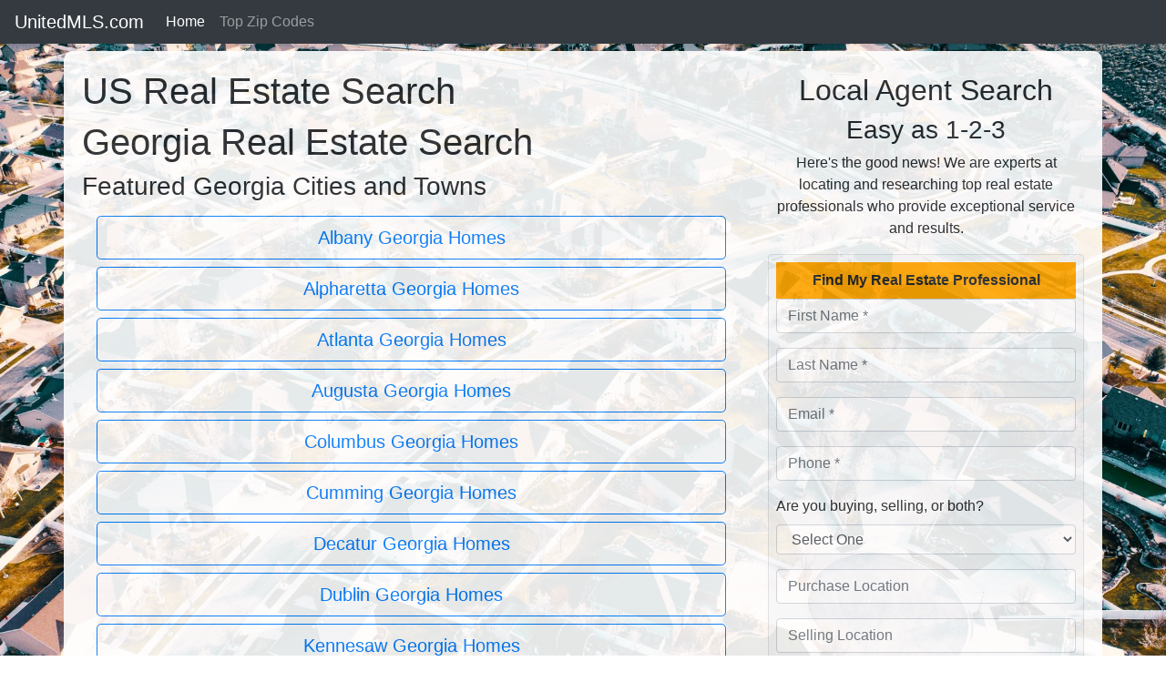

--- FILE ---
content_type: text/html; charset=UTF-8
request_url: https://unitedmls.com/GA
body_size: 10638
content:
<!DOCTYPE html>
<html lang="en" class="h-100">
  <head>

 
     
<title> Georgia real estate</title>
<meta charset="utf-8">
<meta name="viewport" content="width=device-width, initial-scale=1, shrink-to-fit=no">  
<meta name="author" content="eMarketing Design, Inc">

<meta name="msvalidate.01" content="0B9C1306D0AB59700314F19624624F6D" />
<script async defer src='https://app.visitortracking.com/assets/js/tracer.js'></script>
<script>
function init_tracer() { 
   var tracer = new Tracer({  
   websiteId : "f49e32db-339d-47d2-9ba4-df18cc628b0d",  
   async : true, 
   debug : false }); 
 } 
 </script>

<!-- Google tag (gtag.js) -->
<script async src="https://www.googletagmanager.com/gtag/js?id=G-L8WNG56GV6"></script>
<script>
  window.dataLayer = window.dataLayer || [];
  function gtag(){dataLayer.push(arguments);}
  gtag('js', new Date());

  gtag('config', 'G-L8WNG56GV6');
</script>

<!-- Primary Meta Tags -->
<meta name="title" content="US Real Estate Search - Local Real Estate Professionals With MLS Search">
<meta name="description" content="United States MLS Real Estate Search - Find a local real estate professional who can help you buy or sell real estate. UnitedStatesMLS.com focuses on helping  you find real estate specialists and their listings across the United States.">

<!-- Open Graph / Facebook -->
<meta property="og:type" content="website">
<meta property="og:url" content="https://unitedstatesmls.com/">
<meta property="og:title" content="US Real Estate Search - Local Real Estate Professionals With MLS Search">
<meta property="og:description" content="United States MLS Real Estate Search - Find a local real estate professional who can help you buy or sell real estate. UnitedStatesMLS.com focuses on helping  you find real estate specialists and their listings across the United States.">
<meta property="og:image" content="https://rewtw.s3.amazonaws.com/g/v/1622477118unitedstatesmls-main.png">

<!-- Twitter -->
<meta property="twitter:card" content="summary_large_image">
<meta property="twitter:url" content="https://unitedstatesmls.com/">
<meta property="twitter:title" content="US Real Estate Search - Local Real Estate Professionals With MLS Search">
<meta property="twitter:description" content="United States MLS Real Estate Search - Find a local real estate professional who can help you buy or sell real estate. UnitedStatesMLS.com focuses on helping  you find real estate specialists and their listings across the United States.">
<meta property="twitter:image" content="https://rewtw.s3.amazonaws.com/g/v/1622477118unitedstatesmls-main.png">


<link rel="stylesheet" href="https://maxcdn.bootstrapcdn.com/bootstrap/4.4.1/css/bootstrap.min.css">
<!--<link rel="stylesheet" href="https://cdnjs.cloudflare.com/ajax/libs/lightbox2/2.8.2/css/lightbox.min.css">-->
<link rel="stylesheet" href="https://cdnjs.cloudflare.com/ajax/libs/baguettebox.js/1.10.0/baguetteBox.min.css" />
<link rel="stylesheet" href="https://stackpath.bootstrapcdn.com/font-awesome/4.7.0/css/font-awesome.min.css" />	
<script src="https://ajax.googleapis.com/ajax/libs/jquery/3.4.1/jquery.min.js"></script>
<script src="https://cdnjs.cloudflare.com/ajax/libs/popper.js/1.16.0/umd/popper.min.js"></script>
<script src="https://maxcdn.bootstrapcdn.com/bootstrap/4.5.2/js/bootstrap.min.js"></script>
<link rel="stylesheet" href="https://emdh.s3.amazonaws.com/css/ag1.css" />
<link rel="stylesheet" href="https://emdh.s3.amazonaws.com/css/hero1.css" />
<link rel="stylesheet" href="https://emdh.s3.amazonaws.com/css/footer.css" />	
<style>
	
html,body {height: 100%;}

p,ul {font-size:1rem;}
@media (max-width: 767px) {  
  p,ul {font-size:1.25rem;} 
}
.modal-backdrop {
  z-index: -1;
}

body {
  background: url('https://rewtw.s3.amazonaws.com/g/v/1614863982pexels-michael-tuszynski-2157401-2000.jpg') no-repeat center center fixed;
  -webkit-background-size: cover;
  -moz-background-size: cover;
  background-size: cover;
  -o-background-size: cover;
}

@media (max-width: 480px) {body {background: url('');}
	
}



#cta{background-color: orange;}

</style>

<link rel="icon" type="image/png" sizes="32x32" href="/favicon-96x96.png">
<script src="https://www.google.com/recaptcha/api.js" async defer></script>

</head>

<body class="d-flex flex-column">

<header>
<nav class="navbar navbar-expand-lg navbar-dark bg-dark py-1 shadow-sm agnavbar">
  <a class="navbar-brand" href="/">UnitedMLS.com</a>
  <button class="navbar-toggler" type="button" data-toggle="collapse" data-target="#navbarSupportedContent" aria-controls="navbarSupportedContent" aria-expanded="false" aria-label="Toggle navigation">
    <span class="navbar-toggler-icon"></span>
  </button>
  <div class="collapse navbar-collapse" id="navbarSupportedContent">
    <ul class="navbar-nav mr-auto">
      <li class="nav-item active">
        <a class="nav-link" href="/">Home</a>
      </li> 
	
    <li>
		<a href="/top-zip-codes-by-state" class="nav-link">Top Zip Codes</a>
	</li>
	
 
      
	  	  
    </ul>
  </div>
</nav>
</header>

<div id="container" class="container flex-grow-1 mt-2 mb-2">
  <div class="row">
	  
<div id="main_column" class="col-lg-8">

<h1>US Real Estate Search</h1>

<div id='intro'  class='pr'><h1>Georgia Real Estate Search</h1></div>

<div class='cl'></div>

<h3>Featured Georgia Cities and Towns</h3>
<div  class="m-2 p-2">

<a href="/GA/Albany" title="Albany Georgia Homes, GA"  class="btn btn-outline-primary btn-lg btn-block">Albany Georgia Homes</a>

<a href="/GA/Alpharetta" title="Alpharetta Georgia Homes, GA"  class="btn btn-outline-primary btn-lg btn-block">Alpharetta Georgia Homes</a>

<a href="/GA/Atlanta" title="Atlanta Georgia Homes, GA"  class="btn btn-outline-primary btn-lg btn-block">Atlanta Georgia Homes</a>

<a href="/GA/Augusta" title="Augusta Georgia Homes, GA"  class="btn btn-outline-primary btn-lg btn-block">Augusta Georgia Homes</a>

<a href="/GA/Columbus" title="Columbus Georgia Homes, GA"  class="btn btn-outline-primary btn-lg btn-block">Columbus Georgia Homes</a>

<a href="/GA/Cumming" title="Cumming Georgia Homes, GA"  class="btn btn-outline-primary btn-lg btn-block">Cumming Georgia Homes</a>

<a href="/GA/Decatur" title="Decatur Georgia Homes, GA"  class="btn btn-outline-primary btn-lg btn-block">Decatur Georgia Homes</a>

<a href="/GA/Dublin" title="Dublin Georgia Homes, GA"  class="btn btn-outline-primary btn-lg btn-block">Dublin Georgia Homes</a>

<a href="/GA/Kennesaw" title="Kennesaw Georgia Homes, GA"  class="btn btn-outline-primary btn-lg btn-block">Kennesaw Georgia Homes</a>

<a href="/GA/Lawrenceville" title="Lawrenceville Georgia Homes, GA"  class="btn btn-outline-primary btn-lg btn-block">Lawrenceville Georgia Homes</a>

<a href="/GA/Macon" title="Macon Georgia Homes, GA"  class="btn btn-outline-primary btn-lg btn-block">Macon Georgia Homes</a>

<a href="/GA/Marietta" title="Marietta Georgia Homes, GA"  class="btn btn-outline-primary btn-lg btn-block">Marietta Georgia Homes</a>

<a href="/GA/Norcross" title="Norcross Georgia Homes, GA"  class="btn btn-outline-primary btn-lg btn-block">Norcross Georgia Homes</a>

<a href="/GA/Rome" title="Rome Georgia Homes, GA"  class="btn btn-outline-primary btn-lg btn-block">Rome Georgia Homes</a>

<a href="/GA/Roswell" title="Roswell Georgia Homes, GA"  class="btn btn-outline-primary btn-lg btn-block">Roswell Georgia Homes</a>

<a href="/GA/Smyrna" title="Smyrna Georgia Homes, GA"  class="btn btn-outline-primary btn-lg btn-block">Smyrna Georgia Homes</a>

<a href="/GA/Statesboro" title="Statesboro Georgia Homes, GA"  class="btn btn-outline-primary btn-lg btn-block">Statesboro Georgia Homes</a>

<a href="/GA/Stone Mountain" title="Stone Mountain Georgia Homes, GA"  class="btn btn-outline-primary btn-lg btn-block">Stone Mountain Georgia Homes</a>

<a href="/GA/Suwanee" title="Suwanee Georgia Homes, GA"  class="btn btn-outline-primary btn-lg btn-block">Suwanee Georgia Homes</a>

<a href="/GA/Valdosta" title="Valdosta Georgia Homes, GA"  class="btn btn-outline-primary btn-lg btn-block">Valdosta Georgia Homes</a>

<a href="/GA/Warner Robins" title="Warner Robins Georgia Homes, GA"  class="btn btn-outline-primary btn-lg btn-block">Warner Robins Georgia Homes</a>

</div>

<h3 class="mt-2 pt-2">All Georgia Cities:</h3><div id="city-select" class="container p-3 mb-4 border border-dark rounded bg-light"><h2>Select Your City</h2><form method='post' action='state-city.php' data-ajax="false"><div class="form-group"><select name='stateCity' id='stateCity'  class='form-control form-control-lg'><option value=''>- Select Your City -</option><option value='/GA/AARON'>AARON</option>

<option value='/GA/ABAC'>ABAC</option>

<option value='/GA/ABBEVILLE'>ABBEVILLE</option>

<option value='/GA/ABRAHAM BALDWIN COLLEGE'>ABRAHAM BALDWIN COLLEGE</option>

<option value='/GA/ACWORTH'>ACWORTH</option>

<option value='/GA/ADAIRSVILLE'>ADAIRSVILLE</option>

<option value='/GA/ADEL'>ADEL</option>

<option value='/GA/ADRIAN'>ADRIAN</option>

<option value='/GA/AGNES'>AGNES</option>

<option value='/GA/AILEY'>AILEY</option>

<option value='/GA/AKIN'>AKIN</option>

<option value='/GA/ALAMO'>ALAMO</option>

<option value='/GA/ALAPAHA'>ALAPAHA</option>

<option value='/GA/ALBANY'>ALBANY</option>

<option value='/GA/ALLENHURST'>ALLENHURST</option>

<option value='/GA/ALMA'>ALMA</option>

<option value='/GA/ALPHARETTA'>ALPHARETTA</option>

<option value='/GA/ALTAMA'>ALTAMA</option>

<option value='/GA/ALTO'>ALTO</option>

<option value='/GA/AMBROSE'>AMBROSE</option>

<option value='/GA/AMERICUS'>AMERICUS</option>

<option value='/GA/AMITY'>AMITY</option>

<option value='/GA/APPLING'>APPLING</option>

<option value='/GA/ARAGON'>ARAGON</option>

<option value='/GA/ARCADE'>ARCADE</option>

<option value='/GA/ARCOLA'>ARCOLA</option>

<option value='/GA/ARLINGTON'>ARLINGTON</option>

<option value='/GA/ARMUCHEE'>ARMUCHEE</option>

<option value='/GA/ASHBURN'>ASHBURN</option>

<option value='/GA/ASHINTILLY'>ASHINTILLY</option>

<option value='/GA/ATHENS'>ATHENS</option>

<option value='/GA/ATL'>ATL</option>

<option value='/GA/ATLANTA'>ATLANTA</option>

<option value='/GA/ATLANTA NAVAL AIR STATION'>ATLANTA NAVAL AIR STATION</option>

<option value='/GA/AUBURN'>AUBURN</option>

<option value='/GA/AUGUSTA'>AUGUSTA</option>

<option value='/GA/AUSTELL'>AUSTELL</option>

<option value='/GA/AVALON'>AVALON</option>

<option value='/GA/AVONDALE EST'>AVONDALE EST</option>

<option value='/GA/AVONDALE ESTATES'>AVONDALE ESTATES</option>

<option value='/GA/BACONTON'>BACONTON</option>

<option value='/GA/BAINBRIDGE'>BAINBRIDGE</option>

<option value='/GA/BALDWIN'>BALDWIN</option>

<option value='/GA/BALL GROUND'>BALL GROUND</option>

<option value='/GA/BARNESVILLE'>BARNESVILLE</option>

<option value='/GA/BARRETT PARKWAY'>BARRETT PARKWAY</option>

<option value='/GA/BAXLEY'>BAXLEY</option>

<option value='/GA/BAYVIEW'>BAYVIEW</option>

<option value='/GA/BDGE'>BDGE</option>

<option value='/GA/BEACH'>BEACH</option>

<option value='/GA/BEALLWOOD'>BEALLWOOD</option>

<option value='/GA/BELVEDERE'>BELVEDERE</option>

<option value='/GA/BEMISS'>BEMISS</option>

<option value='/GA/BERKELEY LAKE'>BERKELEY LAKE</option>

<option value='/GA/BERZELIA'>BERZELIA</option>

<option value='/GA/BETHLEHEM'>BETHLEHEM</option>

<option value='/GA/BETWEEN'>BETWEEN</option>

<option value='/GA/BICKLEY'>BICKLEY</option>

<option value='/GA/BIG CANOE'>BIG CANOE</option>

<option value='/GA/BIRDSVILLE'>BIRDSVILLE</option>

<option value='/GA/BISHOP'>BISHOP</option>

<option value='/GA/BLACK CREEK'>BLACK CREEK</option>

<option value='/GA/BLACKSHEAR'>BLACKSHEAR</option>

<option value='/GA/BLAIRSVILLE'>BLAIRSVILLE</option>

<option value='/GA/BLAKELY'>BLAKELY</option>

<option value='/GA/BLOOMINGDALE'>BLOOMINGDALE</option>

<option value='/GA/BLUE RIDGE'>BLUE RIDGE</option>

<option value='/GA/BLUN'>BLUN</option>

<option value='/GA/BLUNDALE'>BLUNDALE</option>

<option value='/GA/BLYTHE'>BLYTHE</option>

<option value='/GA/BOGART'>BOGART</option>

<option value='/GA/BONAIRE'>BONAIRE</option>

<option value='/GA/BOSTON'>BOSTON</option>

<option value='/GA/BOWDON'>BOWDON</option>

<option value='/GA/BOWERSVILLE'>BOWERSVILLE</option>

<option value='/GA/BOWMAN'>BOWMAN</option>

<option value='/GA/BOX SPRINGS'>BOX SPRINGS</option>

<option value='/GA/BRASELTON'>BRASELTON</option>

<option value='/GA/BRASWELL'>BRASWELL</option>

<option value='/GA/BREMEN'>BREMEN</option>

<option value='/GA/BRIARCLIFF'>BRIARCLIFF</option>

<option value='/GA/BRIDGEBORO'>BRIDGEBORO</option>

<option value='/GA/BROOKHAVEN'>BROOKHAVEN</option>

<option value='/GA/BROOKLET'>BROOKLET</option>

<option value='/GA/BROOKS'>BROOKS</option>

<option value='/GA/BROXTON'>BROXTON</option>

<option value='/GA/BRUNSWICK'>BRUNSWICK</option>

<option value='/GA/BRYON'>BRYON</option>

<option value='/GA/BUCHANAN'>BUCHANAN</option>

<option value='/GA/BUCKHEAD'>BUCKHEAD</option>

<option value='/GA/BUENA VISTA'>BUENA VISTA</option>

<option value='/GA/BUFORD'>BUFORD</option>

<option value='/GA/BUTLER'>BUTLER</option>

<option value='/GA/BUTTS'>BUTTS</option>

<option value='/GA/BYRON'>BYRON</option>

<option value='/GA/CAIRO'>CAIRO</option>

<option value='/GA/CALHOUN'>CALHOUN</option>

<option value='/GA/CAMILLA'>CAMILLA</option>

<option value='/GA/CAMP ROGERS'>CAMP ROGERS</option>

<option value='/GA/CAMPANIA'>CAMPANIA</option>

<option value='/GA/CANON'>CANON</option>

<option value='/GA/CANOOCHEE'>CANOOCHEE</option>

<option value='/GA/CANTON'>CANTON</option>

<option value='/GA/CARIO'>CARIO</option>

<option value='/GA/CARLTON'>CARLTON</option>

<option value='/GA/CARNESVILLE'>CARNESVILLE</option>

<option value='/GA/CARROLLTON'>CARROLLTON</option>

<option value='/GA/CARTERSVILLE'>CARTERSVILLE</option>

<option value='/GA/CATAULA'>CATAULA</option>

<option value='/GA/CAVE SPRING'>CAVE SPRING</option>

<option value='/GA/CEDAR CROSSING'>CEDAR CROSSING</option>

<option value='/GA/CEDARTOWN'>CEDARTOWN</option>

<option value='/GA/CENTER'>CENTER</option>

<option value='/GA/CENTERVILLE'>CENTERVILLE</option>

<option value='/GA/CENTRALHATCHEE'>CENTRALHATCHEE</option>

<option value='/GA/CHAMBLEE'>CHAMBLEE</option>

<option value='/GA/CHARLES'>CHARLES</option>

<option value='/GA/CHATSWORTH'>CHATSWORTH</option>

<option value='/GA/CHATT HILLS'>CHATT HILLS</option>

<option value='/GA/CHATTAHOOCHEE HILLS'>CHATTAHOOCHEE HILLS</option>

<option value='/GA/CHATTERTON'>CHATTERTON</option>

<option value='/GA/CHESTER'>CHESTER</option>

<option value='/GA/CHICKAMAUGA'>CHICKAMAUGA</option>

<option value='/GA/CLARKESVILLE'>CLARKESVILLE</option>

<option value='/GA/CLARKSTON'>CLARKSTON</option>

<option value='/GA/CLAXTON'>CLAXTON</option>

<option value='/GA/CLAYTON'>CLAYTON</option>

<option value='/GA/CLERMONT'>CLERMONT</option>

<option value='/GA/CLEVELAND'>CLEVELAND</option>

<option value='/GA/CLIMAX'>CLIMAX</option>

<option value='/GA/CLOUDLAND'>CLOUDLAND</option>

<option value='/GA/COCHRAN'>COCHRAN</option>

<option value='/GA/COGDELL'>COGDELL</option>

<option value='/GA/COHUTTA'>COHUTTA</option>

<option value='/GA/COLBERT'>COLBERT</option>

<option value='/GA/COLLEGE PARK'>COLLEGE PARK</option>

<option value='/GA/COLLINS'>COLLINS</option>

<option value='/GA/COLQUITT'>COLQUITT</option>

<option value='/GA/COLS'>COLS</option>

<option value='/GA/COLUMBUS'>COLUMBUS</option>

<option value='/GA/COMER'>COMER</option>

<option value='/GA/COMMERCE'>COMMERCE</option>

<option value='/GA/CONCORD'>CONCORD</option>

<option value='/GA/CONLEY'>CONLEY</option>

<option value='/GA/CONYERS'>CONYERS</option>

<option value='/GA/COOLIDGE'>COOLIDGE</option>

<option value='/GA/CORDELE'>CORDELE</option>

<option value='/GA/CORNELIA'>CORNELIA</option>

<option value='/GA/COVENA'>COVENA</option>

<option value='/GA/COVINGTON'>COVINGTON</option>

<option value='/GA/COX'>COX</option>

<option value='/GA/CRANDALL'>CRANDALL</option>

<option value='/GA/CRAWFORD'>CRAWFORD</option>

<option value='/GA/CTRLHATCHEE'>CTRLHATCHEE</option>

<option value='/GA/CUMBERLAND'>CUMBERLAND</option>

<option value='/GA/CUMMING'>CUMMING</option>

<option value='/GA/CUSSETA'>CUSSETA</option>

<option value='/GA/CUTHBERT'>CUTHBERT</option>

<option value='/GA/DACULA'>DACULA</option>

<option value='/GA/DAHLONEGA'>DAHLONEGA</option>

<option value='/GA/DALLAS'>DALLAS</option>

<option value='/GA/DALTON'>DALTON</option>

<option value='/GA/DANIELSVILLE'>DANIELSVILLE</option>

<option value='/GA/DARIEN'>DARIEN</option>

<option value='/GA/DASHER'>DASHER</option>

<option value='/GA/DAVISBORO'>DAVISBORO</option>

<option value='/GA/DAWSON'>DAWSON</option>

<option value='/GA/DAWSONVILLE'>DAWSONVILLE</option>

<option value='/GA/DEARING'>DEARING</option>

<option value='/GA/DECATUR'>DECATUR</option>

<option value='/GA/DEEPSTEP'>DEEPSTEP</option>

<option value='/GA/DELLWOOD'>DELLWOOD</option>

<option value='/GA/DEMOREST'>DEMOREST</option>

<option value='/GA/DENMARK'>DENMARK</option>

<option value='/GA/DEWY ROSE'>DEWY ROSE</option>

<option value='/GA/DEXTER'>DEXTER</option>

<option value='/GA/DOBBINS AFB'>DOBBINS AFB</option>

<option value='/GA/DOBBINS AIR FORCE BASE'>DOBBINS AIR FORCE BASE</option>

<option value='/GA/DOCTORTOWN'>DOCTORTOWN</option>

<option value='/GA/DOERUN'>DOERUN</option>

<option value='/GA/DONALD'>DONALD</option>

<option value='/GA/DONALSONVILLE'>DONALSONVILLE</option>

<option value='/GA/DOOLING'>DOOLING</option>

<option value='/GA/DORAVILLE'>DORAVILLE</option>

<option value='/GA/DOUGLAS'>DOUGLAS</option>

<option value='/GA/DOUGLASVILLE'>DOUGLASVILLE</option>

<option value='/GA/DRY BRANCH'>DRY BRANCH</option>

<option value='/GA/DUBLIN'>DUBLIN</option>

<option value='/GA/DULUTH'>DULUTH</option>

<option value='/GA/DUNAIRE'>DUNAIRE</option>

<option value='/GA/DUNWOODY'>DUNWOODY</option>

<option value='/GA/DVILLE'>DVILLE</option>

<option value='/GA/E DUBLIN'>E DUBLIN</option>

<option value='/GA/EAST DUBLIN'>EAST DUBLIN</option>

<option value='/GA/EAST ELLIJAY'>EAST ELLIJAY</option>

<option value='/GA/EAST POINT'>EAST POINT</option>

<option value='/GA/EASTANOLLEE'>EASTANOLLEE</option>

<option value='/GA/EASTMAN'>EASTMAN</option>

<option value='/GA/EATONTON'>EATONTON</option>

<option value='/GA/EDGE HILL'>EDGE HILL</option>

<option value='/GA/EDISON'>EDISON</option>

<option value='/GA/EL DORADO'>EL DORADO</option>

<option value='/GA/ELBERTON'>ELBERTON</option>

<option value='/GA/ELIM'>ELIM</option>

<option value='/GA/ELLABELL'>ELLABELL</option>

<option value='/GA/ELLAVILLE'>ELLAVILLE</option>

<option value='/GA/ELLENWOOD'>ELLENWOOD</option>

<option value='/GA/ELLERSLIE'>ELLERSLIE</option>

<option value='/GA/ELLIJAY'>ELLIJAY</option>

<option value='/GA/ELLWOOD'>ELLWOOD</option>

<option value='/GA/EMERSON'>EMERSON</option>

<option value='/GA/EMMALANE'>EMMALANE</option>

<option value='/GA/EMORY UNIVERSITY'>EMORY UNIVERSITY</option>

<option value='/GA/EMPIRE'>EMPIRE</option>

<option value='/GA/ENIGMA'>ENIGMA</option>

<option value='/GA/EPHESUS'>EPHESUS</option>

<option value='/GA/EUHARLEE'>EUHARLEE</option>

<option value='/GA/EULONIA'>EULONIA</option>

<option value='/GA/EVANS'>EVANS</option>

<option value='/GA/EVERETT'>EVERETT</option>

<option value='/GA/EXCELSIOR'>EXCELSIOR</option>

<option value='/GA/FAIRBURN'>FAIRBURN</option>

<option value='/GA/FAIRMOUNT'>FAIRMOUNT</option>

<option value='/GA/FAYETTEVILLE'>FAYETTEVILLE</option>

<option value='/GA/FITZGERALD'>FITZGERALD</option>

<option value='/GA/FLINTSTONE'>FLINTSTONE</option>

<option value='/GA/FLOVILLA'>FLOVILLA</option>

<option value='/GA/FLOWERY BR'>FLOWERY BR</option>

<option value='/GA/FLOWERY BRANCH'>FLOWERY BRANCH</option>

<option value='/GA/FOLKSTON'>FOLKSTON</option>

<option value='/GA/FOREST PARK'>FOREST PARK</option>

<option value='/GA/FORSYTH'>FORSYTH</option>

<option value='/GA/FORT BENNING'>FORT BENNING</option>

<option value='/GA/FORT GAINES'>FORT GAINES</option>

<option value='/GA/FORT GILLEM'>FORT GILLEM</option>

<option value='/GA/FORT GORDON'>FORT GORDON</option>

<option value='/GA/FORT MCPHERSON'>FORT MCPHERSON</option>

<option value='/GA/FORT OGLETHORPE'>FORT OGLETHORPE</option>

<option value='/GA/FORT SCREVEN'>FORT SCREVEN</option>

<option value='/GA/FORT STEWART'>FORT STEWART</option>

<option value='/GA/FORT VALLEY'>FORT VALLEY</option>

<option value='/GA/FORTSON'>FORTSON</option>

<option value='/GA/FRANKLIN'>FRANKLIN</option>

<option value='/GA/FRY'>FRY</option>

<option value='/GA/FT GORDON'>FT GORDON</option>

<option value='/GA/FT OGLETHORPE'>FT OGLETHORPE</option>

<option value='/GA/FT STEWART'>FT STEWART</option>

<option value='/GA/GAINESVILLE'>GAINESVILLE</option>

<option value='/GA/GARDEN CITY'>GARDEN CITY</option>

<option value='/GA/GARDEN CTY'>GARDEN CTY</option>

<option value='/GA/GARDI'>GARDI</option>

<option value='/GA/GARY'>GARY</option>

<option value='/GA/GATEWAY'>GATEWAY</option>

<option value='/GA/GEORGETOWN'>GEORGETOWN</option>

<option value='/GA/GEORGIA STATE UNIVERSITY'>GEORGIA STATE UNIVERSITY</option>

<option value='/GA/GEORGIA TECH'>GEORGIA TECH</option>

<option value='/GA/GIBSON'>GIBSON</option>

<option value='/GA/GILLEM ENCLAVE'>GILLEM ENCLAVE</option>

<option value='/GA/GILLEM ENCLV'>GILLEM ENCLV</option>

<option value='/GA/GILLSVILLE'>GILLSVILLE</option>

<option value='/GA/GLENNVILLE'>GLENNVILLE</option>

<option value='/GA/GLENWOOD'>GLENWOOD</option>

<option value='/GA/GORDON'>GORDON</option>

<option value='/GA/GRAHAM'>GRAHAM</option>

<option value='/GA/GRANGE'>GRANGE</option>

<option value='/GA/GRANTVILLE'>GRANTVILLE</option>

<option value='/GA/GRAY'>GRAY</option>

<option value='/GA/GRAYSON'>GRAYSON</option>

<option value='/GA/GREENSBORO'>GREENSBORO</option>

<option value='/GA/GREENVILLE'>GREENVILLE</option>

<option value='/GA/GRIFFIN'>GRIFFIN</option>

<option value='/GA/GROVANIA'>GROVANIA</option>

<option value='/GA/GROVETOWN'>GROVETOWN</option>

<option value='/GA/GUYSIE'>GUYSIE</option>

<option value='/GA/GUYTON'>GUYTON</option>

<option value='/GA/HADDOCK'>HADDOCK</option>

<option value='/GA/HAHIRA'>HAHIRA</option>

<option value='/GA/HAMILTON'>HAMILTON</option>

<option value='/GA/HAMPTON'>HAMPTON</option>

<option value='/GA/HAPEVILLE'>HAPEVILLE</option>

<option value='/GA/HARLEM'>HARLEM</option>

<option value='/GA/HARTWELL'>HARTWELL</option>

<option value='/GA/HAWKINSVILLE'>HAWKINSVILLE</option>

<option value='/GA/HAYNEVILLE'>HAYNEVILLE</option>

<option value='/GA/HAZLEHURST'>HAZLEHURST</option>

<option value='/GA/HELENA'>HELENA</option>

<option value='/GA/HEPHZIBAH'>HEPHZIBAH</option>

<option value='/GA/HIAWASSEE'>HIAWASSEE</option>

<option value='/GA/HICKOX'>HICKOX</option>

<option value='/GA/HIGGSTON'>HIGGSTON</option>

<option value='/GA/HILTONIA'>HILTONIA</option>

<option value='/GA/HINESVILLE'>HINESVILLE</option>

<option value='/GA/HINSONTON'>HINSONTON</option>

<option value='/GA/HIRAM'>HIRAM</option>

<option value='/GA/HOBOKEN'>HOBOKEN</option>

<option value='/GA/HOGANSVILLE'>HOGANSVILLE</option>

<option value='/GA/HOLLY SPRINGS'>HOLLY SPRINGS</option>

<option value='/GA/HOMELAND'>HOMELAND</option>

<option value='/GA/HOMER'>HOMER</option>

<option value='/GA/HOMERVILLE'>HOMERVILLE</option>

<option value='/GA/HONORA'>HONORA</option>

<option value='/GA/HORTENSE'>HORTENSE</option>

<option value='/GA/HOSCHTON'>HOSCHTON</option>

<option value='/GA/HUBER'>HUBER</option>

<option value='/GA/HUBERT'>HUBERT</option>

<option value='/GA/HULL'>HULL</option>

<option value='/GA/HUNTER ARMY AIR FIELD'>HUNTER ARMY AIR FIELD</option>

<option value='/GA/HVILLE'>HVILLE</option>

<option value='/GA/INDIAN SPRINGS'>INDIAN SPRINGS</option>

<option value='/GA/IVANHOE'>IVANHOE</option>

<option value='/GA/IVEY'>IVEY</option>

<option value='/GA/JACKSON'>JACKSON</option>

<option value='/GA/JASPER'>JASPER</option>

<option value='/GA/JEFFERSON'>JEFFERSON</option>

<option value='/GA/JEFFERSONVILLE'>JEFFERSONVILLE</option>

<option value='/GA/JEFFERSONVLLE'>JEFFERSONVLLE</option>

<option value='/GA/JESUP'>JESUP</option>

<option value='/GA/JOHNS CREEK'>JOHNS CREEK</option>

<option value='/GA/JONESBORO'>JONESBORO</option>

<option value='/GA/JOT EM DOWN STORE'>JOT EM DOWN STORE</option>

<option value='/GA/JULIETTE'>JULIETTE</option>

<option value='/GA/JUNIPER'>JUNIPER</option>

<option value='/GA/KARO'>KARO</option>

<option value='/GA/KATHLEEN'>KATHLEEN</option>

<option value='/GA/KEMP'>KEMP</option>

<option value='/GA/KENNESAW'>KENNESAW</option>

<option value='/GA/KEYSVILLE'>KEYSVILLE</option>

<option value='/GA/KIBBEE'>KIBBEE</option>

<option value='/GA/KINGSLAND'>KINGSLAND</option>

<option value='/GA/KINGSTON'>KINGSTON</option>

<option value='/GA/KLONDIKE'>KLONDIKE</option>

<option value='/GA/LA FAYETTE'>LA FAYETTE</option>

<option value='/GA/LAFAYETTE'>LAFAYETTE</option>

<option value='/GA/LAGRANGE'>LAGRANGE</option>

<option value='/GA/LAKE ARROWHEAD'>LAKE ARROWHEAD</option>

<option value='/GA/LAKE CITY'>LAKE CITY</option>

<option value='/GA/LAKE PARK'>LAKE PARK</option>

<option value='/GA/LAKE SPIVEY'>LAKE SPIVEY</option>

<option value='/GA/LAKELAND'>LAKELAND</option>

<option value='/GA/LAKEPARK'>LAKEPARK</option>

<option value='/GA/LAVONIA'>LAVONIA</option>

<option value='/GA/LAWRENCEVILLE'>LAWRENCEVILLE</option>

<option value='/GA/LEAH'>LEAH</option>

<option value='/GA/LEATHERSVILLE'>LEATHERSVILLE</option>

<option value='/GA/LEESBURG'>LEESBURG</option>

<option value='/GA/LENOX'>LENOX</option>

<option value='/GA/LEXINGTON'>LEXINGTON</option>

<option value='/GA/LEXSY'>LEXSY</option>

<option value='/GA/LILBURN'>LILBURN</option>

<option value='/GA/LINCOLNTON'>LINCOLNTON</option>

<option value='/GA/LINDALE'>LINDALE</option>

<option value='/GA/LITHIA SPGS'>LITHIA SPGS</option>

<option value='/GA/LITHIA SPRINGS'>LITHIA SPRINGS</option>

<option value='/GA/LITHONIA'>LITHONIA</option>

<option value='/GA/LITTLE FIVE POINTS PSTL STR'>LITTLE FIVE POINTS PSTL STR</option>

<option value='/GA/LIZELLA'>LIZELLA</option>

<option value='/GA/LOCO'>LOCO</option>

<option value='/GA/LOCUST GROVE'>LOCUST GROVE</option>

<option value='/GA/LOGANVILLE'>LOGANVILLE</option>

<option value='/GA/LOLLIE'>LOLLIE</option>

<option value='/GA/LONE OAK'>LONE OAK</option>

<option value='/GA/LOOKOUT MOUNTAIN'>LOOKOUT MOUNTAIN</option>

<option value='/GA/LOOKOUT MTN'>LOOKOUT MTN</option>

<option value='/GA/LOTTS'>LOTTS</option>

<option value='/GA/LOUISVILLE'>LOUISVILLE</option>

<option value='/GA/LUDOWICI'>LUDOWICI</option>

<option value='/GA/LULA'>LULA</option>

<option value='/GA/LULATON'>LULATON</option>

<option value='/GA/LUMBER CITY'>LUMBER CITY</option>

<option value='/GA/LUMPKIN'>LUMPKIN</option>

<option value='/GA/LUTHERSVILLE'>LUTHERSVILLE</option>

<option value='/GA/LYONS'>LYONS</option>

<option value='/GA/MABLETON'>MABLETON</option>

<option value='/GA/MACON'>MACON</option>

<option value='/GA/MADISON'>MADISON</option>

<option value='/GA/MADRAY SPRINGS'>MADRAY SPRINGS</option>

<option value='/GA/MANCHESTER'>MANCHESTER</option>

<option value='/GA/MANSFIELD'>MANSFIELD</option>

<option value='/GA/MARIETTA'>MARIETTA</option>

<option value='/GA/MARLOW'>MARLOW</option>

<option value='/GA/MARSHALLVILLE'>MARSHALLVILLE</option>

<option value='/GA/MARTIN'>MARTIN</option>

<option value='/GA/MARTINEZ'>MARTINEZ</option>

<option value='/GA/MAUK'>MAUK</option>

<option value='/GA/MAXIM'>MAXIM</option>

<option value='/GA/MAYFIELD'>MAYFIELD</option>

<option value='/GA/MAYSVILLE'>MAYSVILLE</option>

<option value='/GA/MC CAYSVILLE'>MC CAYSVILLE</option>

<option value='/GA/MC DONOUGH'>MC DONOUGH</option>

<option value='/GA/MC RAE'>MC RAE</option>

<option value='/GA/MC RAE HELENA'>MC RAE HELENA</option>

<option value='/GA/MCCAYSVILLE'>MCCAYSVILLE</option>

<option value='/GA/MCDONOUGH'>MCDONOUGH</option>

<option value='/GA/MCGREGOR'>MCGREGOR</option>

<option value='/GA/MCKINNON'>MCKINNON</option>

<option value='/GA/MEANSVILLE'>MEANSVILLE</option>

<option value='/GA/MEIGS'>MEIGS</option>

<option value='/GA/MEMORIAL SQUARE'>MEMORIAL SQUARE</option>

<option value='/GA/MENDES'>MENDES</option>

<option value='/GA/MENLO'>MENLO</option>

<option value='/GA/METCALF'>METCALF</option>

<option value='/GA/METTER'>METTER</option>

<option value='/GA/MIDLAND'>MIDLAND</option>

<option value='/GA/MIDWAY'>MIDWAY</option>

<option value='/GA/MILLEDGEVILLE'>MILLEDGEVILLE</option>

<option value='/GA/MILLEN'>MILLEN</option>

<option value='/GA/MILNER'>MILNER</option>

<option value='/GA/MILTON'>MILTON</option>

<option value='/GA/MINERAL BLUFF'>MINERAL BLUFF</option>

<option value='/GA/MODOC'>MODOC</option>

<option value='/GA/MOLENA'>MOLENA</option>

<option value='/GA/MONROE'>MONROE</option>

<option value='/GA/MONTEZUMA'>MONTEZUMA</option>

<option value='/GA/MONTICELLO'>MONTICELLO</option>

<option value='/GA/MORELAND'>MORELAND</option>

<option value='/GA/MORGAN'>MORGAN</option>

<option value='/GA/MORGANTON'>MORGANTON</option>

<option value='/GA/MORROW'>MORROW</option>

<option value='/GA/MOULTRIE'>MOULTRIE</option>

<option value='/GA/MOULTRIE MUNICIPAL AIRPORT'>MOULTRIE MUNICIPAL AIRPORT</option>

<option value='/GA/MOUNT AIRY'>MOUNT AIRY</option>

<option value='/GA/MOUNT VERNON'>MOUNT VERNON</option>

<option value='/GA/MOXLEY'>MOXLEY</option>

<option value='/GA/MUNNERLYN'>MUNNERLYN</option>

<option value='/GA/MURRAYVILLE'>MURRAYVILLE</option>

<option value='/GA/MVILLE'>MVILLE</option>

<option value='/GA/N HIGH SHOALS'>N HIGH SHOALS</option>

<option value='/GA/NAHUNTA'>NAHUNTA</option>

<option value='/GA/NASHVILLE'>NASHVILLE</option>

<option value='/GA/NAVY SUPPLY CORPS SCHOOL'>NAVY SUPPLY CORPS SCHOOL</option>

<option value='/GA/NEVILS'>NEVILS</option>

<option value='/GA/NEW HOPE'>NEW HOPE</option>

<option value='/GA/NEWBORN'>NEWBORN</option>

<option value='/GA/NEWNAN'>NEWNAN</option>

<option value='/GA/NEWTON'>NEWTON</option>

<option value='/GA/NICHOLLS'>NICHOLLS</option>

<option value='/GA/NICHOLSON'>NICHOLSON</option>

<option value='/GA/NORCROSS'>NORCROSS</option>

<option value='/GA/NORMAN PARK'>NORMAN PARK</option>

<option value='/GA/NORMANTOWN'>NORMANTOWN</option>

<option value='/GA/NORRIS'>NORRIS</option>

<option value='/GA/NORTH ATLANTA'>NORTH ATLANTA</option>

<option value='/GA/NORTH CORNERS'>NORTH CORNERS</option>

<option value='/GA/NORTH DECATUR'>NORTH DECATUR</option>

<option value='/GA/NORTH HIGH SHOALS'>NORTH HIGH SHOALS</option>

<option value='/GA/NORTH HIGHLAND FINANCE'>NORTH HIGHLAND FINANCE</option>

<option value='/GA/NORTH SPRINGS'>NORTH SPRINGS</option>

<option value='/GA/OAK GROVE'>OAK GROVE</option>

<option value='/GA/OAK PARK'>OAK PARK</option>

<option value='/GA/OAKWOOD'>OAKWOOD</option>

<option value='/GA/OCHLOCKNEE'>OCHLOCKNEE</option>

<option value='/GA/OCILLA'>OCILLA</option>

<option value='/GA/ODUM'>ODUM</option>

<option value='/GA/OGELTHORPE'>OGELTHORPE</option>

<option value='/GA/OGLETHORPE'>OGLETHORPE</option>

<option value='/GA/OHOOPEE'>OHOOPEE</option>

<option value='/GA/OKEFENOKEE'>OKEFENOKEE</option>

<option value='/GA/OLGETHORPE'>OLGETHORPE</option>

<option value='/GA/OMEGA'>OMEGA</option>

<option value='/GA/OVERLOOK SRU'>OVERLOOK SRU</option>

<option value='/GA/OXFORD'>OXFORD</option>

<option value='/GA/PALMETTO'>PALMETTO</option>

<option value='/GA/PARKWAY'>PARKWAY</option>

<option value='/GA/PATTERSON'>PATTERSON</option>

<option value='/GA/PAVO'>PAVO</option>

<option value='/GA/PAYNE'>PAYNE</option>

<option value='/GA/PAYNE CITY'>PAYNE CITY</option>

<option value='/GA/PEACHTREE CITY'>PEACHTREE CITY</option>

<option value='/GA/PEACHTREE COR'>PEACHTREE COR</option>

<option value='/GA/PEACHTREE CORNERS'>PEACHTREE CORNERS</option>

<option value='/GA/PEACHTREE CTY'>PEACHTREE CTY</option>

<option value='/GA/PEARSON'>PEARSON</option>

<option value='/GA/PELHAM'>PELHAM</option>

<option value='/GA/PEMBROKE'>PEMBROKE</option>

<option value='/GA/PENDERGRASS'>PENDERGRASS</option>

<option value='/GA/PENFIELD'>PENFIELD</option>

<option value='/GA/PENFLD'>PENFLD</option>

<option value='/GA/PERKINS'>PERKINS</option>

<option value='/GA/PERRY'>PERRY</option>

<option value='/GA/PETROSS'>PETROSS</option>

<option value='/GA/PHINIZY'>PHINIZY</option>

<option value='/GA/PINE GROVE'>PINE GROVE</option>

<option value='/GA/PINE MOUNTAIN'>PINE MOUNTAIN</option>

<option value='/GA/PINEORA'>PINEORA</option>

<option value='/GA/PLAINFIELD'>PLAINFIELD</option>

<option value='/GA/PLAINS'>PLAINS</option>

<option value='/GA/PLAINVILLE'>PLAINVILLE</option>

<option value='/GA/POLLARDS CORNER'>POLLARDS CORNER</option>

<option value='/GA/POOLER'>POOLER</option>

<option value='/GA/PORT WENTWORTH'>PORT WENTWORTH</option>

<option value='/GA/PORT WENTWRTH'>PORT WENTWRTH</option>

<option value='/GA/PORTAL'>PORTAL</option>

<option value='/GA/PORTERDALE'>PORTERDALE</option>

<option value='/GA/POWDER SPGS'>POWDER SPGS</option>

<option value='/GA/POWDER SPRINGS'>POWDER SPRINGS</option>

<option value='/GA/POWERSVILLE'>POWERSVILLE</option>

<option value='/GA/PRIDGEN'>PRIDGEN</option>

<option value='/GA/PRT WENTWORTH'>PRT WENTWORTH</option>

<option value='/GA/PUMPKIN CENTER'>PUMPKIN CENTER</option>

<option value='/GA/QUITMAN'>QUITMAN</option>

<option value='/GA/RADIUM SPRINGS'>RADIUM SPRINGS</option>

<option value='/GA/RANGER'>RANGER</option>

<option value='/GA/RAY CITY'>RAY CITY</option>

<option value='/GA/RAYBON'>RAYBON</option>

<option value='/GA/RAYMOND'>RAYMOND</option>

<option value='/GA/REESE'>REESE</option>

<option value='/GA/REIDSVILLE'>REIDSVILLE</option>

<option value='/GA/REMERTON'>REMERTON</option>

<option value='/GA/RENTZ'>RENTZ</option>

<option value='/GA/RESACA'>RESACA</option>

<option value='/GA/REST HAVEN'>REST HAVEN</option>

<option value='/GA/REX'>REX</option>

<option value='/GA/REYNOLDS'>REYNOLDS</option>

<option value='/GA/REYNOLDS PLANTATION'>REYNOLDS PLANTATION</option>

<option value='/GA/RICHLAND'>RICHLAND</option>

<option value='/GA/RICHMOND HILL'>RICHMOND HILL</option>

<option value='/GA/RIDDLEVILLE'>RIDDLEVILLE</option>

<option value='/GA/RIDGEVILLE'>RIDGEVILLE</option>

<option value='/GA/RINCON'>RINCON</option>

<option value='/GA/RINGGOLD'>RINGGOLD</option>

<option value='/GA/RISING FAWN'>RISING FAWN</option>

<option value='/GA/RIVERDALE'>RIVERDALE</option>

<option value='/GA/RIVERSIDE'>RIVERSIDE</option>

<option value='/GA/ROBERTA'>ROBERTA</option>

<option value='/GA/ROBINS A F B'>ROBINS A F B</option>

<option value='/GA/ROBINS AFB'>ROBINS AFB</option>

<option value='/GA/ROBINS AIR FORCE BASE'>ROBINS AIR FORCE BASE</option>

<option value='/GA/ROCHELLE'>ROCHELLE</option>

<option value='/GA/ROCK SPRING'>ROCK SPRING</option>

<option value='/GA/ROCKINGHAM'>ROCKINGHAM</option>

<option value='/GA/ROCKMART'>ROCKMART</option>

<option value='/GA/ROCKY FACE'>ROCKY FACE</option>

<option value='/GA/ROME'>ROME</option>

<option value='/GA/ROOPVILLE'>ROOPVILLE</option>

<option value='/GA/ROPER'>ROPER</option>

<option value='/GA/ROSIER'>ROSIER</option>

<option value='/GA/ROSSVILLE'>ROSSVILLE</option>

<option value='/GA/ROSWELL'>ROSWELL</option>

<option value='/GA/ROYSTON'>ROYSTON</option>

<option value='/GA/RUTLEDGE'>RUTLEDGE</option>

<option value='/GA/RYDAL'>RYDAL</option>

<option value='/GA/SAINT GEORGE'>SAINT GEORGE</option>

<option value='/GA/SAINT MARYS'>SAINT MARYS</option>

<option value='/GA/SAINT SIMONS IS'>SAINT SIMONS IS</option>

<option value='/GA/SAINT SIMONS ISLAND'>SAINT SIMONS ISLAND</option>

<option value='/GA/SANDERSVILLE'>SANDERSVILLE</option>

<option value='/GA/SANDY PLAINS'>SANDY PLAINS</option>

<option value='/GA/SANDY SPGS'>SANDY SPGS</option>

<option value='/GA/SANDY SPRINGS'>SANDY SPRINGS</option>

<option value='/GA/SANTA CLAUS'>SANTA CLAUS</option>

<option value='/GA/SARDIS'>SARDIS</option>

<option value='/GA/SAUTE NACOCHE'>SAUTE NACOCHE</option>

<option value='/GA/SAUTEE'>SAUTEE</option>

<option value='/GA/SAUTEE NACOOCHEE'>SAUTEE NACOOCHEE</option>

<option value='/GA/SAVANNAH'>SAVANNAH</option>

<option value='/GA/SCARBORO'>SCARBORO</option>

<option value='/GA/SCOTTDALE'>SCOTTDALE</option>

<option value='/GA/SCREVEN'>SCREVEN</option>

<option value='/GA/SEARS'>SEARS</option>

<option value='/GA/SENOIA'>SENOIA</option>

<option value='/GA/SESSOMS'>SESSOMS</option>

<option value='/GA/SHARPSBURG'>SHARPSBURG</option>

<option value='/GA/SHELL BLUFF'>SHELL BLUFF</option>

<option value='/GA/SHELLMAN BLF'>SHELLMAN BLF</option>

<option value='/GA/SHELLMAN BLUFF'>SHELLMAN BLUFF</option>

<option value='/GA/SHENANDOAH'>SHENANDOAH</option>

<option value='/GA/SHILOH'>SHILOH</option>

<option value='/GA/SILVER CREEK'>SILVER CREEK</option>

<option value='/GA/SMOKE RISE'>SMOKE RISE</option>

<option value='/GA/SMYRNA'>SMYRNA</option>

<option value='/GA/SNAPFINGER'>SNAPFINGER</option>

<option value='/GA/SNELLVILLE'>SNELLVILLE</option>

<option value='/GA/SOCIAL CIRCLE'>SOCIAL CIRCLE</option>

<option value='/GA/SOPERTON'>SOPERTON</option>

<option value='/GA/SOUTH BASE'>SOUTH BASE</option>

<option value='/GA/SPARKS'>SPARKS</option>

<option value='/GA/SPARTA'>SPARTA</option>

<option value='/GA/SPRINGFIELD'>SPRINGFIELD</option>

<option value='/GA/ST MOUNTAIN'>ST MOUNTAIN</option>

<option value='/GA/ST MTN'>ST MTN</option>

<option value='/GA/ST SIMONS IS'>ST SIMONS IS</option>

<option value='/GA/ST SIMONS ISLAND'>ST SIMONS ISLAND</option>

<option value='/GA/STATE COLLEGE'>STATE COLLEGE</option>

<option value='/GA/STATESBORO'>STATESBORO</option>

<option value='/GA/STATHAM'>STATHAM</option>

<option value='/GA/STERLING'>STERLING</option>

<option value='/GA/STEVENS POTTERY'>STEVENS POTTERY</option>

<option value='/GA/STILLWELL'>STILLWELL</option>

<option value='/GA/STILSON'>STILSON</option>

<option value='/GA/STOCKBRIDGE'>STOCKBRIDGE</option>

<option value='/GA/STONE MOUNTAIN'>STONE MOUNTAIN</option>

<option value='/GA/STONE MTN'>STONE MTN</option>

<option value='/GA/STONECREST'>STONECREST</option>

<option value='/GA/STOVALL'>STOVALL</option>

<option value='/GA/SUGAR HILL'>SUGAR HILL</option>

<option value='/GA/SUGARHILL'>SUGARHILL</option>

<option value='/GA/SUMMERTOWN'>SUMMERTOWN</option>

<option value='/GA/SUMMERVILLE'>SUMMERVILLE</option>

<option value='/GA/SUWANEE'>SUWANEE</option>

<option value='/GA/SWAINSBORO'>SWAINSBORO</option>

<option value='/GA/SYBERT'>SYBERT</option>

<option value='/GA/SYCAMORE'>SYCAMORE</option>

<option value='/GA/SYLVANIA'>SYLVANIA</option>

<option value='/GA/SYLVESTER'>SYLVESTER</option>

<option value='/GA/TALBOTTON'>TALBOTTON</option>

<option value='/GA/TALKING ROCK'>TALKING ROCK</option>

<option value='/GA/TALLAPOOSA'>TALLAPOOSA</option>

<option value='/GA/TAYLORSVILLE'>TAYLORSVILLE</option>

<option value='/GA/TAZEWELL'>TAZEWELL</option>

<option value='/GA/TEMPLE'>TEMPLE</option>

<option value='/GA/TENNILLE'>TENNILLE</option>

<option value='/GA/THALMAN'>THALMAN</option>

<option value='/GA/THOMASTON'>THOMASTON</option>

<option value='/GA/THOMASVILLE'>THOMASVILLE</option>

<option value='/GA/THOMSON'>THOMSON</option>

<option value='/GA/THRIFT'>THRIFT</option>

<option value='/GA/THUNDERBOLT'>THUNDERBOLT</option>

<option value='/GA/TIFTON'>TIFTON</option>

<option value='/GA/TIGER'>TIGER</option>

<option value='/GA/TOCCOA'>TOCCOA</option>

<option value='/GA/TOWNSEND'>TOWNSEND</option>

<option value='/GA/TRENTON'>TRENTON</option>

<option value='/GA/TRION'>TRION</option>

<option value='/GA/TUCKER'>TUCKER</option>

<option value='/GA/TUNNEL HILL'>TUNNEL HILL</option>

<option value='/GA/TUXEDO'>TUXEDO</option>

<option value='/GA/TVILLE'>TVILLE</option>

<option value='/GA/TWIN CITY'>TWIN CITY</option>

<option value='/GA/TY TY'>TY TY</option>

<option value='/GA/TYBEE ISLAND'>TYBEE ISLAND</option>

<option value='/GA/TYRONE'>TYRONE</option>

<option value='/GA/TYTY'>TYTY</option>

<option value='/GA/UNADILLA'>UNADILLA</option>

<option value='/GA/UNIDILLA'>UNIDILLA</option>

<option value='/GA/UNION CITY'>UNION CITY</option>

<option value='/GA/UNION POINT'>UNION POINT</option>

<option value='/GA/UNIVERSITY OF GEORGIA'>UNIVERSITY OF GEORGIA</option>

<option value='/GA/UNIVERSITY OF WEST GEORGIA'>UNIVERSITY OF WEST GEORGIA</option>

<option value='/GA/UVALDA'>UVALDA</option>

<option value='/GA/VALDOSTA'>VALDOSTA</option>

<option value='/GA/VALDOSTA STATE COLLEGE'>VALDOSTA STATE COLLEGE</option>

<option value='/GA/VERNONBURG'>VERNONBURG</option>

<option value='/GA/VIDALIA'>VIDALIA</option>

<option value='/GA/VIDETTE'>VIDETTE</option>

<option value='/GA/VIENNA'>VIENNA</option>

<option value='/GA/VILLA RICA'>VILLA RICA</option>

<option value='/GA/VININGS'>VININGS</option>

<option value='/GA/VINNINGS'>VINNINGS</option>

<option value='/GA/VISTA GROVE'>VISTA GROVE</option>

<option value='/GA/WACO'>WACO</option>

<option value='/GA/WADLEY'>WADLEY</option>

<option value='/GA/WALESKA'>WALESKA</option>

<option value='/GA/WALNUT GROVE'>WALNUT GROVE</option>

<option value='/GA/WARM SPRINGS'>WARM SPRINGS</option>

<option value='/GA/WARNER ROBINS'>WARNER ROBINS</option>

<option value='/GA/WARRENTON'>WARRENTON</option>

<option value='/GA/WASHINGTON'>WASHINGTON</option>

<option value='/GA/WATKINSVILLE'>WATKINSVILLE</option>

<option value='/GA/WAVERLY HALL'>WAVERLY HALL</option>

<option value='/GA/WAYCROSS'>WAYCROSS</option>

<option value='/GA/WAYNESBORO'>WAYNESBORO</option>

<option value='/GA/WAYNESVILLE'>WAYNESVILLE</option>

<option value='/GA/WESLEY'>WESLEY</option>

<option value='/GA/WEST BAINBRIDGE'>WEST BAINBRIDGE</option>

<option value='/GA/WEST POINT'>WEST POINT</option>

<option value='/GA/WESTSIDE'>WESTSIDE</option>

<option value='/GA/WHIGHAM'>WHIGHAM</option>

<option value='/GA/WHITE'>WHITE</option>

<option value='/GA/WHITE STONE'>WHITE STONE</option>

<option value='/GA/WHITESBURG'>WHITESBURG</option>

<option value='/GA/WILLACOOCHEE'>WILLACOOCHEE</option>

<option value='/GA/WILLIAMSON'>WILLIAMSON</option>

<option value='/GA/WILMINGTON IS'>WILMINGTON IS</option>

<option value='/GA/WILMINGTON ISLAND'>WILMINGTON ISLAND</option>

<option value='/GA/WILSONVILLE'>WILSONVILLE</option>

<option value='/GA/WINDER'>WINDER</option>

<option value='/GA/WINFIELD'>WINFIELD</option>

<option value='/GA/WINSTON'>WINSTON</option>

<option value='/GA/WINTERS CHAPEL'>WINTERS CHAPEL</option>

<option value='/GA/WINTERVILLE'>WINTERVILLE</option>

<option value='/GA/WOODBINE'>WOODBINE</option>

<option value='/GA/WOODBURY'>WOODBURY</option>

<option value='/GA/WOODSTOCK'>WOODSTOCK</option>

<option value='/GA/WOODVILLE'>WOODVILLE</option>

<option value='/GA/WOOLSEY'>WOOLSEY</option>

<option value='/GA/WRENS'>WRENS</option>

<option value='/GA/WRIGHTSVILLE'>WRIGHTSVILLE</option>

<option value='/GA/YOUNG HARRIS'>YOUNG HARRIS</option>

<option value='/GA/ZEBULON'>ZEBULON</option>

</select></div><button type='submit' id='state_submit' class='btn btn-lg btn-primary'>Submit</button></form></div><div class='cl'></div>

<div class='cl'></div>

<div id='bottom'></div>

<div class='cl'></div>

</div>

<a id="get_info"></a>

<script type="text/javascript">                                         
// we will add our javascript code here           

$(document).ready(function(){
	
$("#submit_site_form_main").click(function(event) {

    // Fetch form to apply custom Bootstrap validation
    var form = $("#form_site_form_main")

    if (form[0].checkValidity() === false) {
      event.preventDefault()
      event.stopPropagation()
    }
    
    form.addClass('was-validated');
    // Perform ajax submit here...
    
});	

$("#submit_site_form_main").click(function(){

	var str = $("#form_site_form_main").serialize();
	
	$.ajax({
	type: "POST",
	url: "/process.php",
	data: str,
	success: function(msg, status){
	
		$(document).ajaxComplete(function(event, request, settings){
	
		if(msg.status == 'OK') // Message Sent? Show the 'Thank You' message and hide the form
		{
			result = '<p>' + msg.thanks + '</p>\n';
			
			result = result + '<p>You provided the following contact information:</p>\n';
			
			$.each(msg.form_values, function(k, v){
				result = result + k + ':' + v + '<br />';
			});
			
			result = '<p>' + result + '</p>';			
				
			
			$("#fields_site_form_main").hide();
			$("#submit_site_form_main_div").hide();				
		}
		else
		{
			result = '<p>' + msg.errors + '</p>\n';
		}	
				
		$("#note_site_form_main").html(result);			
		
		});		
	}	
 });

return false;

});
$("#reset_site_form_main").click(function() {
location.reload();
});

});

</script>

<div id="side_column" class="col-lg-4"><div  id="form_desc"  class="text-center m-1">

<h2>Local Agent Search</h2>
<h3>Easy as 1-2-3</h3>
<p>Here's the good news! We are experts at locating and researching top real estate professionals who provide exceptional service and results.</p>

</div>

<div id='contact-form' class="border rounded p-2 bg-light">

<div id='contact-ex'>

<div id='cta' class='font-weight-bold text-capitalize text-center p-2'>Find My Real Estate Professional</div>

<fieldset class='form-fieldset'>
<form id='form_site_form_main' method='POST' action='https://unitedmls.com/GA'>

<div id='fields_site_form_main'>

<input type='hidden' name='action' value='go'>
<input type='hidden' name='hash' value='0f4a43c6c3f09b375910baf4af1b1650'>
<input type='hidden' name='domain' value='UnitedMLS.com'>
<input type='hidden' name='referrer' value=''>
<input type='hidden' name='subject' value=''>
<input type='hidden' name='rid' value=''>
<input type='hidden' name='uh' value=''>
<input type='hidden' name='p1' value=''>
<input type='hidden' name='p2' value=''>
<input type='hidden' name='full_url' value='https://unitedmls.com/GA'>
<input type='hidden' name='return' value=''>
<input type='hidden' name='tracking_tag' value=''>
<input type='hidden' name='rtotal' value='4'>
<input type='hidden' name='sico' value='585'>
<input type='hidden' name='gsc' value='y'>
<input type='hidden' name='fsid' value='38cadbb215c003f9fb87c6c5ea090667'>
<input type='hidden' name='ft' value='1769138788'>
<div class="form-group">
<input type="text"  class="form-control" name="first_name" id="first_name" value=""  placeholder="First Name *" required>
<div class="invalid-feedback">Sorry, you missed this one.</div>
</div>

<div class="form-group">
<input type="text"  class="form-control" name="last_name" id="last_name" value=""  placeholder="Last Name *" required>
<div class="invalid-feedback">Sorry, you missed this one.</div>
</div>

<div class="form-group">
<input type="text"  class="form-control" name="email" id="email" value=""  placeholder="Email *" required>
<div class="invalid-feedback">Sorry, you missed this one.</div>
</div>

<div class="form-group">
<input type="text"  class="form-control" name="phone1" id="phone1" value=""  placeholder="Phone *" required>
<div class="invalid-feedback">Sorry, you missed this one.</div>
</div>

<div class="form-group">

<label for="status_transaction">Are you buying, selling, or both?</label>
<select class="form-control" id="status_transaction" name="status_transaction" size="">
<option selected>Select One</option>
<option value="Selling">Selling</option>
<option value="Buying">Buying</option>
<option value="Both">Both</option>
</select>

</div>

<div class="form-group">
<input type="text"  class="form-control" name="location_purchase" id="location_purchase" value=""  placeholder="Purchase Location">
<div class="invalid-feedback">Sorry, you missed this one.</div>
</div>

<div class="form-group">
<input type="text"  class="form-control" name="location_selling" id="location_selling" value=""  placeholder="Selling Location">
<div class="invalid-feedback">Sorry, you missed this one.</div>
</div>

<div style='text-align:center;'>Please provide details on the property that will help us with our research:</div>

<div class="form-group">
<textarea  class="form-control" cols=30 rows=5 name="question" id="question" placeholder="Question / Comment"></textarea>
<div class="invalid-feedback">Sorry, you missed this one.</div>
</div>

<div class="form-group">

<label for="working_with_agent">Are you currently working with an agent?</label>
<select class="form-control" id="working_with_agent" name="working_with_agent" size="">
<option selected>Select One</option>
<option value="no">No</option>
<option value="yes">Yes</option>
</select>

</div>

<input type="hidden" name="promo" value="">

<div class="g-recaptcha" data-sitekey="6LcpkvMUAAAAACAhMyh6FNrGVIWTa3z1CRvjGzy6"></div>

</div>

<div id='note_site_form_main' class='text-left bg-warning'></div>

	<div id='submit_site_form_main_div' class='m-2 p-2'>
 				
	  <button class="btn btn-primary" id="submit_site_form_main" type="submit" name="Submit" value="Submit">Submit</button>
	  <button class="btn btn-primary" id="reset_site_form_main" type="reset" name="Reset" value="Reset">Reset</button> 
	</div>

</form>
* marks required fields<br>

</fieldset>

</div>

</div>

</div>

<div class='cl'></div>



</div>
</div> 

		
<footer class="footer">
<div>
  <div class="footer-left col-lg-5">
    <p class="about">
      <span>This site is a part of <a href="https://agentgold.com">AgentGold&#8482;</a></span> 
AgentGold&#8482; is a network of real estate, mortgage, and insurance related websites helping consumers find top local professionals to help with their real estate, mortgage, and insurance needs.<br /><br />
Are You A Real Estate, Mortgage, or Insurance Professional? <span><a href='http://thereferralnetwork.com'>Join The Referral Network.</a></span> Become A Referral Creator!
    </p>
    <!--
    <div class="icons">
      <a href="#"><i class="fa fa-facebook"></i></a>
      <a href="#"><i class="fa fa-twitter"></i></a>
      <a href="#"><i class="fa fa-linkedin"></i></a>
      <a href="#"><i class="fa fa-instagram"></i></a>
    </div>
    -->
  </div>
  <div class="footer-center col-xl-5 col-lg-2 mx-auto">
	<!--    
	<a href="https://guerrillabrokers.com">
    <img src="https://emdh.s3.amazonaws.com/image/GB-logo-bw.png" class="img-fluid" />
    </a>
    -->
  </div>
  <div class="footer-right col-lg-5 float-lg-right">
  	<div class="container text-center">
    <h2>US Real Estate Search</h2>
    <p class="menu">
      <a href="/"> Home</a> |
      <a href="/links"> Links</a> |
      <a href="/privacy"> Privacy</a> |
      <a href="/terms"> Terms</a>	  	  
    </p>
    <p class="name">Design by eMarketing Design, Inc &copy; 2026</p>
        
	</div>
  </div>
</div>  
</footer>

<script>
	
	$(document).ready(function(){
	  $('.dropdown-submenu a.test').on("click", function(e){
	    $(this).next('ul').toggle();
	    e.stopPropagation();
	    e.preventDefault();
	  });
	});

	
	$('.dropdown-menu a.dropdown-toggle').on('click', function(e) {
	  if (!$(this).next().hasClass('show')) {
	    $(this).parents('.dropdown-menu').first().find('.show').removeClass('show');
	  }
	  var $subMenu = $(this).next('.dropdown-menu');
	  $subMenu.toggleClass('show');
	
	
	  $(this).parents('li.nav-item.dropdown.show').on('hidden.bs.dropdown', function(e) {
	    $('.dropdown-submenu .show').removeClass('show');
	  });
	
	
	  return false;
	});

</script>

<script src="https://emdh.s3.amazonaws.com/js/jQuery.menutron.min.js"></script>
<script>
  $(function(){
    $("nav#city, nav#fcity").menutron({
      menuTitle: 'Select City/Town:'
    });
    $("nav#counties").menutron({
      menuTitle: 'Select County:'
    });	
  });
</script>

	
<script defer src="https://static.cloudflareinsights.com/beacon.min.js/vcd15cbe7772f49c399c6a5babf22c1241717689176015" integrity="sha512-ZpsOmlRQV6y907TI0dKBHq9Md29nnaEIPlkf84rnaERnq6zvWvPUqr2ft8M1aS28oN72PdrCzSjY4U6VaAw1EQ==" data-cf-beacon='{"version":"2024.11.0","token":"f3eb3e80271e40748b454da56d80e270","r":1,"server_timing":{"name":{"cfCacheStatus":true,"cfEdge":true,"cfExtPri":true,"cfL4":true,"cfOrigin":true,"cfSpeedBrain":true},"location_startswith":null}}' crossorigin="anonymous"></script>
</body>
</html>




--- FILE ---
content_type: text/html; charset=utf-8
request_url: https://www.google.com/recaptcha/api2/anchor?ar=1&k=6LcpkvMUAAAAACAhMyh6FNrGVIWTa3z1CRvjGzy6&co=aHR0cHM6Ly91bml0ZWRtbHMuY29tOjQ0Mw..&hl=en&v=PoyoqOPhxBO7pBk68S4YbpHZ&size=normal&anchor-ms=20000&execute-ms=30000&cb=84tbrc3uia8m
body_size: 49412
content:
<!DOCTYPE HTML><html dir="ltr" lang="en"><head><meta http-equiv="Content-Type" content="text/html; charset=UTF-8">
<meta http-equiv="X-UA-Compatible" content="IE=edge">
<title>reCAPTCHA</title>
<style type="text/css">
/* cyrillic-ext */
@font-face {
  font-family: 'Roboto';
  font-style: normal;
  font-weight: 400;
  font-stretch: 100%;
  src: url(//fonts.gstatic.com/s/roboto/v48/KFO7CnqEu92Fr1ME7kSn66aGLdTylUAMa3GUBHMdazTgWw.woff2) format('woff2');
  unicode-range: U+0460-052F, U+1C80-1C8A, U+20B4, U+2DE0-2DFF, U+A640-A69F, U+FE2E-FE2F;
}
/* cyrillic */
@font-face {
  font-family: 'Roboto';
  font-style: normal;
  font-weight: 400;
  font-stretch: 100%;
  src: url(//fonts.gstatic.com/s/roboto/v48/KFO7CnqEu92Fr1ME7kSn66aGLdTylUAMa3iUBHMdazTgWw.woff2) format('woff2');
  unicode-range: U+0301, U+0400-045F, U+0490-0491, U+04B0-04B1, U+2116;
}
/* greek-ext */
@font-face {
  font-family: 'Roboto';
  font-style: normal;
  font-weight: 400;
  font-stretch: 100%;
  src: url(//fonts.gstatic.com/s/roboto/v48/KFO7CnqEu92Fr1ME7kSn66aGLdTylUAMa3CUBHMdazTgWw.woff2) format('woff2');
  unicode-range: U+1F00-1FFF;
}
/* greek */
@font-face {
  font-family: 'Roboto';
  font-style: normal;
  font-weight: 400;
  font-stretch: 100%;
  src: url(//fonts.gstatic.com/s/roboto/v48/KFO7CnqEu92Fr1ME7kSn66aGLdTylUAMa3-UBHMdazTgWw.woff2) format('woff2');
  unicode-range: U+0370-0377, U+037A-037F, U+0384-038A, U+038C, U+038E-03A1, U+03A3-03FF;
}
/* math */
@font-face {
  font-family: 'Roboto';
  font-style: normal;
  font-weight: 400;
  font-stretch: 100%;
  src: url(//fonts.gstatic.com/s/roboto/v48/KFO7CnqEu92Fr1ME7kSn66aGLdTylUAMawCUBHMdazTgWw.woff2) format('woff2');
  unicode-range: U+0302-0303, U+0305, U+0307-0308, U+0310, U+0312, U+0315, U+031A, U+0326-0327, U+032C, U+032F-0330, U+0332-0333, U+0338, U+033A, U+0346, U+034D, U+0391-03A1, U+03A3-03A9, U+03B1-03C9, U+03D1, U+03D5-03D6, U+03F0-03F1, U+03F4-03F5, U+2016-2017, U+2034-2038, U+203C, U+2040, U+2043, U+2047, U+2050, U+2057, U+205F, U+2070-2071, U+2074-208E, U+2090-209C, U+20D0-20DC, U+20E1, U+20E5-20EF, U+2100-2112, U+2114-2115, U+2117-2121, U+2123-214F, U+2190, U+2192, U+2194-21AE, U+21B0-21E5, U+21F1-21F2, U+21F4-2211, U+2213-2214, U+2216-22FF, U+2308-230B, U+2310, U+2319, U+231C-2321, U+2336-237A, U+237C, U+2395, U+239B-23B7, U+23D0, U+23DC-23E1, U+2474-2475, U+25AF, U+25B3, U+25B7, U+25BD, U+25C1, U+25CA, U+25CC, U+25FB, U+266D-266F, U+27C0-27FF, U+2900-2AFF, U+2B0E-2B11, U+2B30-2B4C, U+2BFE, U+3030, U+FF5B, U+FF5D, U+1D400-1D7FF, U+1EE00-1EEFF;
}
/* symbols */
@font-face {
  font-family: 'Roboto';
  font-style: normal;
  font-weight: 400;
  font-stretch: 100%;
  src: url(//fonts.gstatic.com/s/roboto/v48/KFO7CnqEu92Fr1ME7kSn66aGLdTylUAMaxKUBHMdazTgWw.woff2) format('woff2');
  unicode-range: U+0001-000C, U+000E-001F, U+007F-009F, U+20DD-20E0, U+20E2-20E4, U+2150-218F, U+2190, U+2192, U+2194-2199, U+21AF, U+21E6-21F0, U+21F3, U+2218-2219, U+2299, U+22C4-22C6, U+2300-243F, U+2440-244A, U+2460-24FF, U+25A0-27BF, U+2800-28FF, U+2921-2922, U+2981, U+29BF, U+29EB, U+2B00-2BFF, U+4DC0-4DFF, U+FFF9-FFFB, U+10140-1018E, U+10190-1019C, U+101A0, U+101D0-101FD, U+102E0-102FB, U+10E60-10E7E, U+1D2C0-1D2D3, U+1D2E0-1D37F, U+1F000-1F0FF, U+1F100-1F1AD, U+1F1E6-1F1FF, U+1F30D-1F30F, U+1F315, U+1F31C, U+1F31E, U+1F320-1F32C, U+1F336, U+1F378, U+1F37D, U+1F382, U+1F393-1F39F, U+1F3A7-1F3A8, U+1F3AC-1F3AF, U+1F3C2, U+1F3C4-1F3C6, U+1F3CA-1F3CE, U+1F3D4-1F3E0, U+1F3ED, U+1F3F1-1F3F3, U+1F3F5-1F3F7, U+1F408, U+1F415, U+1F41F, U+1F426, U+1F43F, U+1F441-1F442, U+1F444, U+1F446-1F449, U+1F44C-1F44E, U+1F453, U+1F46A, U+1F47D, U+1F4A3, U+1F4B0, U+1F4B3, U+1F4B9, U+1F4BB, U+1F4BF, U+1F4C8-1F4CB, U+1F4D6, U+1F4DA, U+1F4DF, U+1F4E3-1F4E6, U+1F4EA-1F4ED, U+1F4F7, U+1F4F9-1F4FB, U+1F4FD-1F4FE, U+1F503, U+1F507-1F50B, U+1F50D, U+1F512-1F513, U+1F53E-1F54A, U+1F54F-1F5FA, U+1F610, U+1F650-1F67F, U+1F687, U+1F68D, U+1F691, U+1F694, U+1F698, U+1F6AD, U+1F6B2, U+1F6B9-1F6BA, U+1F6BC, U+1F6C6-1F6CF, U+1F6D3-1F6D7, U+1F6E0-1F6EA, U+1F6F0-1F6F3, U+1F6F7-1F6FC, U+1F700-1F7FF, U+1F800-1F80B, U+1F810-1F847, U+1F850-1F859, U+1F860-1F887, U+1F890-1F8AD, U+1F8B0-1F8BB, U+1F8C0-1F8C1, U+1F900-1F90B, U+1F93B, U+1F946, U+1F984, U+1F996, U+1F9E9, U+1FA00-1FA6F, U+1FA70-1FA7C, U+1FA80-1FA89, U+1FA8F-1FAC6, U+1FACE-1FADC, U+1FADF-1FAE9, U+1FAF0-1FAF8, U+1FB00-1FBFF;
}
/* vietnamese */
@font-face {
  font-family: 'Roboto';
  font-style: normal;
  font-weight: 400;
  font-stretch: 100%;
  src: url(//fonts.gstatic.com/s/roboto/v48/KFO7CnqEu92Fr1ME7kSn66aGLdTylUAMa3OUBHMdazTgWw.woff2) format('woff2');
  unicode-range: U+0102-0103, U+0110-0111, U+0128-0129, U+0168-0169, U+01A0-01A1, U+01AF-01B0, U+0300-0301, U+0303-0304, U+0308-0309, U+0323, U+0329, U+1EA0-1EF9, U+20AB;
}
/* latin-ext */
@font-face {
  font-family: 'Roboto';
  font-style: normal;
  font-weight: 400;
  font-stretch: 100%;
  src: url(//fonts.gstatic.com/s/roboto/v48/KFO7CnqEu92Fr1ME7kSn66aGLdTylUAMa3KUBHMdazTgWw.woff2) format('woff2');
  unicode-range: U+0100-02BA, U+02BD-02C5, U+02C7-02CC, U+02CE-02D7, U+02DD-02FF, U+0304, U+0308, U+0329, U+1D00-1DBF, U+1E00-1E9F, U+1EF2-1EFF, U+2020, U+20A0-20AB, U+20AD-20C0, U+2113, U+2C60-2C7F, U+A720-A7FF;
}
/* latin */
@font-face {
  font-family: 'Roboto';
  font-style: normal;
  font-weight: 400;
  font-stretch: 100%;
  src: url(//fonts.gstatic.com/s/roboto/v48/KFO7CnqEu92Fr1ME7kSn66aGLdTylUAMa3yUBHMdazQ.woff2) format('woff2');
  unicode-range: U+0000-00FF, U+0131, U+0152-0153, U+02BB-02BC, U+02C6, U+02DA, U+02DC, U+0304, U+0308, U+0329, U+2000-206F, U+20AC, U+2122, U+2191, U+2193, U+2212, U+2215, U+FEFF, U+FFFD;
}
/* cyrillic-ext */
@font-face {
  font-family: 'Roboto';
  font-style: normal;
  font-weight: 500;
  font-stretch: 100%;
  src: url(//fonts.gstatic.com/s/roboto/v48/KFO7CnqEu92Fr1ME7kSn66aGLdTylUAMa3GUBHMdazTgWw.woff2) format('woff2');
  unicode-range: U+0460-052F, U+1C80-1C8A, U+20B4, U+2DE0-2DFF, U+A640-A69F, U+FE2E-FE2F;
}
/* cyrillic */
@font-face {
  font-family: 'Roboto';
  font-style: normal;
  font-weight: 500;
  font-stretch: 100%;
  src: url(//fonts.gstatic.com/s/roboto/v48/KFO7CnqEu92Fr1ME7kSn66aGLdTylUAMa3iUBHMdazTgWw.woff2) format('woff2');
  unicode-range: U+0301, U+0400-045F, U+0490-0491, U+04B0-04B1, U+2116;
}
/* greek-ext */
@font-face {
  font-family: 'Roboto';
  font-style: normal;
  font-weight: 500;
  font-stretch: 100%;
  src: url(//fonts.gstatic.com/s/roboto/v48/KFO7CnqEu92Fr1ME7kSn66aGLdTylUAMa3CUBHMdazTgWw.woff2) format('woff2');
  unicode-range: U+1F00-1FFF;
}
/* greek */
@font-face {
  font-family: 'Roboto';
  font-style: normal;
  font-weight: 500;
  font-stretch: 100%;
  src: url(//fonts.gstatic.com/s/roboto/v48/KFO7CnqEu92Fr1ME7kSn66aGLdTylUAMa3-UBHMdazTgWw.woff2) format('woff2');
  unicode-range: U+0370-0377, U+037A-037F, U+0384-038A, U+038C, U+038E-03A1, U+03A3-03FF;
}
/* math */
@font-face {
  font-family: 'Roboto';
  font-style: normal;
  font-weight: 500;
  font-stretch: 100%;
  src: url(//fonts.gstatic.com/s/roboto/v48/KFO7CnqEu92Fr1ME7kSn66aGLdTylUAMawCUBHMdazTgWw.woff2) format('woff2');
  unicode-range: U+0302-0303, U+0305, U+0307-0308, U+0310, U+0312, U+0315, U+031A, U+0326-0327, U+032C, U+032F-0330, U+0332-0333, U+0338, U+033A, U+0346, U+034D, U+0391-03A1, U+03A3-03A9, U+03B1-03C9, U+03D1, U+03D5-03D6, U+03F0-03F1, U+03F4-03F5, U+2016-2017, U+2034-2038, U+203C, U+2040, U+2043, U+2047, U+2050, U+2057, U+205F, U+2070-2071, U+2074-208E, U+2090-209C, U+20D0-20DC, U+20E1, U+20E5-20EF, U+2100-2112, U+2114-2115, U+2117-2121, U+2123-214F, U+2190, U+2192, U+2194-21AE, U+21B0-21E5, U+21F1-21F2, U+21F4-2211, U+2213-2214, U+2216-22FF, U+2308-230B, U+2310, U+2319, U+231C-2321, U+2336-237A, U+237C, U+2395, U+239B-23B7, U+23D0, U+23DC-23E1, U+2474-2475, U+25AF, U+25B3, U+25B7, U+25BD, U+25C1, U+25CA, U+25CC, U+25FB, U+266D-266F, U+27C0-27FF, U+2900-2AFF, U+2B0E-2B11, U+2B30-2B4C, U+2BFE, U+3030, U+FF5B, U+FF5D, U+1D400-1D7FF, U+1EE00-1EEFF;
}
/* symbols */
@font-face {
  font-family: 'Roboto';
  font-style: normal;
  font-weight: 500;
  font-stretch: 100%;
  src: url(//fonts.gstatic.com/s/roboto/v48/KFO7CnqEu92Fr1ME7kSn66aGLdTylUAMaxKUBHMdazTgWw.woff2) format('woff2');
  unicode-range: U+0001-000C, U+000E-001F, U+007F-009F, U+20DD-20E0, U+20E2-20E4, U+2150-218F, U+2190, U+2192, U+2194-2199, U+21AF, U+21E6-21F0, U+21F3, U+2218-2219, U+2299, U+22C4-22C6, U+2300-243F, U+2440-244A, U+2460-24FF, U+25A0-27BF, U+2800-28FF, U+2921-2922, U+2981, U+29BF, U+29EB, U+2B00-2BFF, U+4DC0-4DFF, U+FFF9-FFFB, U+10140-1018E, U+10190-1019C, U+101A0, U+101D0-101FD, U+102E0-102FB, U+10E60-10E7E, U+1D2C0-1D2D3, U+1D2E0-1D37F, U+1F000-1F0FF, U+1F100-1F1AD, U+1F1E6-1F1FF, U+1F30D-1F30F, U+1F315, U+1F31C, U+1F31E, U+1F320-1F32C, U+1F336, U+1F378, U+1F37D, U+1F382, U+1F393-1F39F, U+1F3A7-1F3A8, U+1F3AC-1F3AF, U+1F3C2, U+1F3C4-1F3C6, U+1F3CA-1F3CE, U+1F3D4-1F3E0, U+1F3ED, U+1F3F1-1F3F3, U+1F3F5-1F3F7, U+1F408, U+1F415, U+1F41F, U+1F426, U+1F43F, U+1F441-1F442, U+1F444, U+1F446-1F449, U+1F44C-1F44E, U+1F453, U+1F46A, U+1F47D, U+1F4A3, U+1F4B0, U+1F4B3, U+1F4B9, U+1F4BB, U+1F4BF, U+1F4C8-1F4CB, U+1F4D6, U+1F4DA, U+1F4DF, U+1F4E3-1F4E6, U+1F4EA-1F4ED, U+1F4F7, U+1F4F9-1F4FB, U+1F4FD-1F4FE, U+1F503, U+1F507-1F50B, U+1F50D, U+1F512-1F513, U+1F53E-1F54A, U+1F54F-1F5FA, U+1F610, U+1F650-1F67F, U+1F687, U+1F68D, U+1F691, U+1F694, U+1F698, U+1F6AD, U+1F6B2, U+1F6B9-1F6BA, U+1F6BC, U+1F6C6-1F6CF, U+1F6D3-1F6D7, U+1F6E0-1F6EA, U+1F6F0-1F6F3, U+1F6F7-1F6FC, U+1F700-1F7FF, U+1F800-1F80B, U+1F810-1F847, U+1F850-1F859, U+1F860-1F887, U+1F890-1F8AD, U+1F8B0-1F8BB, U+1F8C0-1F8C1, U+1F900-1F90B, U+1F93B, U+1F946, U+1F984, U+1F996, U+1F9E9, U+1FA00-1FA6F, U+1FA70-1FA7C, U+1FA80-1FA89, U+1FA8F-1FAC6, U+1FACE-1FADC, U+1FADF-1FAE9, U+1FAF0-1FAF8, U+1FB00-1FBFF;
}
/* vietnamese */
@font-face {
  font-family: 'Roboto';
  font-style: normal;
  font-weight: 500;
  font-stretch: 100%;
  src: url(//fonts.gstatic.com/s/roboto/v48/KFO7CnqEu92Fr1ME7kSn66aGLdTylUAMa3OUBHMdazTgWw.woff2) format('woff2');
  unicode-range: U+0102-0103, U+0110-0111, U+0128-0129, U+0168-0169, U+01A0-01A1, U+01AF-01B0, U+0300-0301, U+0303-0304, U+0308-0309, U+0323, U+0329, U+1EA0-1EF9, U+20AB;
}
/* latin-ext */
@font-face {
  font-family: 'Roboto';
  font-style: normal;
  font-weight: 500;
  font-stretch: 100%;
  src: url(//fonts.gstatic.com/s/roboto/v48/KFO7CnqEu92Fr1ME7kSn66aGLdTylUAMa3KUBHMdazTgWw.woff2) format('woff2');
  unicode-range: U+0100-02BA, U+02BD-02C5, U+02C7-02CC, U+02CE-02D7, U+02DD-02FF, U+0304, U+0308, U+0329, U+1D00-1DBF, U+1E00-1E9F, U+1EF2-1EFF, U+2020, U+20A0-20AB, U+20AD-20C0, U+2113, U+2C60-2C7F, U+A720-A7FF;
}
/* latin */
@font-face {
  font-family: 'Roboto';
  font-style: normal;
  font-weight: 500;
  font-stretch: 100%;
  src: url(//fonts.gstatic.com/s/roboto/v48/KFO7CnqEu92Fr1ME7kSn66aGLdTylUAMa3yUBHMdazQ.woff2) format('woff2');
  unicode-range: U+0000-00FF, U+0131, U+0152-0153, U+02BB-02BC, U+02C6, U+02DA, U+02DC, U+0304, U+0308, U+0329, U+2000-206F, U+20AC, U+2122, U+2191, U+2193, U+2212, U+2215, U+FEFF, U+FFFD;
}
/* cyrillic-ext */
@font-face {
  font-family: 'Roboto';
  font-style: normal;
  font-weight: 900;
  font-stretch: 100%;
  src: url(//fonts.gstatic.com/s/roboto/v48/KFO7CnqEu92Fr1ME7kSn66aGLdTylUAMa3GUBHMdazTgWw.woff2) format('woff2');
  unicode-range: U+0460-052F, U+1C80-1C8A, U+20B4, U+2DE0-2DFF, U+A640-A69F, U+FE2E-FE2F;
}
/* cyrillic */
@font-face {
  font-family: 'Roboto';
  font-style: normal;
  font-weight: 900;
  font-stretch: 100%;
  src: url(//fonts.gstatic.com/s/roboto/v48/KFO7CnqEu92Fr1ME7kSn66aGLdTylUAMa3iUBHMdazTgWw.woff2) format('woff2');
  unicode-range: U+0301, U+0400-045F, U+0490-0491, U+04B0-04B1, U+2116;
}
/* greek-ext */
@font-face {
  font-family: 'Roboto';
  font-style: normal;
  font-weight: 900;
  font-stretch: 100%;
  src: url(//fonts.gstatic.com/s/roboto/v48/KFO7CnqEu92Fr1ME7kSn66aGLdTylUAMa3CUBHMdazTgWw.woff2) format('woff2');
  unicode-range: U+1F00-1FFF;
}
/* greek */
@font-face {
  font-family: 'Roboto';
  font-style: normal;
  font-weight: 900;
  font-stretch: 100%;
  src: url(//fonts.gstatic.com/s/roboto/v48/KFO7CnqEu92Fr1ME7kSn66aGLdTylUAMa3-UBHMdazTgWw.woff2) format('woff2');
  unicode-range: U+0370-0377, U+037A-037F, U+0384-038A, U+038C, U+038E-03A1, U+03A3-03FF;
}
/* math */
@font-face {
  font-family: 'Roboto';
  font-style: normal;
  font-weight: 900;
  font-stretch: 100%;
  src: url(//fonts.gstatic.com/s/roboto/v48/KFO7CnqEu92Fr1ME7kSn66aGLdTylUAMawCUBHMdazTgWw.woff2) format('woff2');
  unicode-range: U+0302-0303, U+0305, U+0307-0308, U+0310, U+0312, U+0315, U+031A, U+0326-0327, U+032C, U+032F-0330, U+0332-0333, U+0338, U+033A, U+0346, U+034D, U+0391-03A1, U+03A3-03A9, U+03B1-03C9, U+03D1, U+03D5-03D6, U+03F0-03F1, U+03F4-03F5, U+2016-2017, U+2034-2038, U+203C, U+2040, U+2043, U+2047, U+2050, U+2057, U+205F, U+2070-2071, U+2074-208E, U+2090-209C, U+20D0-20DC, U+20E1, U+20E5-20EF, U+2100-2112, U+2114-2115, U+2117-2121, U+2123-214F, U+2190, U+2192, U+2194-21AE, U+21B0-21E5, U+21F1-21F2, U+21F4-2211, U+2213-2214, U+2216-22FF, U+2308-230B, U+2310, U+2319, U+231C-2321, U+2336-237A, U+237C, U+2395, U+239B-23B7, U+23D0, U+23DC-23E1, U+2474-2475, U+25AF, U+25B3, U+25B7, U+25BD, U+25C1, U+25CA, U+25CC, U+25FB, U+266D-266F, U+27C0-27FF, U+2900-2AFF, U+2B0E-2B11, U+2B30-2B4C, U+2BFE, U+3030, U+FF5B, U+FF5D, U+1D400-1D7FF, U+1EE00-1EEFF;
}
/* symbols */
@font-face {
  font-family: 'Roboto';
  font-style: normal;
  font-weight: 900;
  font-stretch: 100%;
  src: url(//fonts.gstatic.com/s/roboto/v48/KFO7CnqEu92Fr1ME7kSn66aGLdTylUAMaxKUBHMdazTgWw.woff2) format('woff2');
  unicode-range: U+0001-000C, U+000E-001F, U+007F-009F, U+20DD-20E0, U+20E2-20E4, U+2150-218F, U+2190, U+2192, U+2194-2199, U+21AF, U+21E6-21F0, U+21F3, U+2218-2219, U+2299, U+22C4-22C6, U+2300-243F, U+2440-244A, U+2460-24FF, U+25A0-27BF, U+2800-28FF, U+2921-2922, U+2981, U+29BF, U+29EB, U+2B00-2BFF, U+4DC0-4DFF, U+FFF9-FFFB, U+10140-1018E, U+10190-1019C, U+101A0, U+101D0-101FD, U+102E0-102FB, U+10E60-10E7E, U+1D2C0-1D2D3, U+1D2E0-1D37F, U+1F000-1F0FF, U+1F100-1F1AD, U+1F1E6-1F1FF, U+1F30D-1F30F, U+1F315, U+1F31C, U+1F31E, U+1F320-1F32C, U+1F336, U+1F378, U+1F37D, U+1F382, U+1F393-1F39F, U+1F3A7-1F3A8, U+1F3AC-1F3AF, U+1F3C2, U+1F3C4-1F3C6, U+1F3CA-1F3CE, U+1F3D4-1F3E0, U+1F3ED, U+1F3F1-1F3F3, U+1F3F5-1F3F7, U+1F408, U+1F415, U+1F41F, U+1F426, U+1F43F, U+1F441-1F442, U+1F444, U+1F446-1F449, U+1F44C-1F44E, U+1F453, U+1F46A, U+1F47D, U+1F4A3, U+1F4B0, U+1F4B3, U+1F4B9, U+1F4BB, U+1F4BF, U+1F4C8-1F4CB, U+1F4D6, U+1F4DA, U+1F4DF, U+1F4E3-1F4E6, U+1F4EA-1F4ED, U+1F4F7, U+1F4F9-1F4FB, U+1F4FD-1F4FE, U+1F503, U+1F507-1F50B, U+1F50D, U+1F512-1F513, U+1F53E-1F54A, U+1F54F-1F5FA, U+1F610, U+1F650-1F67F, U+1F687, U+1F68D, U+1F691, U+1F694, U+1F698, U+1F6AD, U+1F6B2, U+1F6B9-1F6BA, U+1F6BC, U+1F6C6-1F6CF, U+1F6D3-1F6D7, U+1F6E0-1F6EA, U+1F6F0-1F6F3, U+1F6F7-1F6FC, U+1F700-1F7FF, U+1F800-1F80B, U+1F810-1F847, U+1F850-1F859, U+1F860-1F887, U+1F890-1F8AD, U+1F8B0-1F8BB, U+1F8C0-1F8C1, U+1F900-1F90B, U+1F93B, U+1F946, U+1F984, U+1F996, U+1F9E9, U+1FA00-1FA6F, U+1FA70-1FA7C, U+1FA80-1FA89, U+1FA8F-1FAC6, U+1FACE-1FADC, U+1FADF-1FAE9, U+1FAF0-1FAF8, U+1FB00-1FBFF;
}
/* vietnamese */
@font-face {
  font-family: 'Roboto';
  font-style: normal;
  font-weight: 900;
  font-stretch: 100%;
  src: url(//fonts.gstatic.com/s/roboto/v48/KFO7CnqEu92Fr1ME7kSn66aGLdTylUAMa3OUBHMdazTgWw.woff2) format('woff2');
  unicode-range: U+0102-0103, U+0110-0111, U+0128-0129, U+0168-0169, U+01A0-01A1, U+01AF-01B0, U+0300-0301, U+0303-0304, U+0308-0309, U+0323, U+0329, U+1EA0-1EF9, U+20AB;
}
/* latin-ext */
@font-face {
  font-family: 'Roboto';
  font-style: normal;
  font-weight: 900;
  font-stretch: 100%;
  src: url(//fonts.gstatic.com/s/roboto/v48/KFO7CnqEu92Fr1ME7kSn66aGLdTylUAMa3KUBHMdazTgWw.woff2) format('woff2');
  unicode-range: U+0100-02BA, U+02BD-02C5, U+02C7-02CC, U+02CE-02D7, U+02DD-02FF, U+0304, U+0308, U+0329, U+1D00-1DBF, U+1E00-1E9F, U+1EF2-1EFF, U+2020, U+20A0-20AB, U+20AD-20C0, U+2113, U+2C60-2C7F, U+A720-A7FF;
}
/* latin */
@font-face {
  font-family: 'Roboto';
  font-style: normal;
  font-weight: 900;
  font-stretch: 100%;
  src: url(//fonts.gstatic.com/s/roboto/v48/KFO7CnqEu92Fr1ME7kSn66aGLdTylUAMa3yUBHMdazQ.woff2) format('woff2');
  unicode-range: U+0000-00FF, U+0131, U+0152-0153, U+02BB-02BC, U+02C6, U+02DA, U+02DC, U+0304, U+0308, U+0329, U+2000-206F, U+20AC, U+2122, U+2191, U+2193, U+2212, U+2215, U+FEFF, U+FFFD;
}

</style>
<link rel="stylesheet" type="text/css" href="https://www.gstatic.com/recaptcha/releases/PoyoqOPhxBO7pBk68S4YbpHZ/styles__ltr.css">
<script nonce="23YIIVf9vWpSRd4E-Ro0hQ" type="text/javascript">window['__recaptcha_api'] = 'https://www.google.com/recaptcha/api2/';</script>
<script type="text/javascript" src="https://www.gstatic.com/recaptcha/releases/PoyoqOPhxBO7pBk68S4YbpHZ/recaptcha__en.js" nonce="23YIIVf9vWpSRd4E-Ro0hQ">
      
    </script></head>
<body><div id="rc-anchor-alert" class="rc-anchor-alert"></div>
<input type="hidden" id="recaptcha-token" value="[base64]">
<script type="text/javascript" nonce="23YIIVf9vWpSRd4E-Ro0hQ">
      recaptcha.anchor.Main.init("[\x22ainput\x22,[\x22bgdata\x22,\x22\x22,\[base64]/[base64]/[base64]/[base64]/[base64]/UltsKytdPUU6KEU8MjA0OD9SW2wrK109RT4+NnwxOTI6KChFJjY0NTEyKT09NTUyOTYmJk0rMTxjLmxlbmd0aCYmKGMuY2hhckNvZGVBdChNKzEpJjY0NTEyKT09NTYzMjA/[base64]/[base64]/[base64]/[base64]/[base64]/[base64]/[base64]\x22,\[base64]\\u003d\\u003d\x22,\[base64]/w57DiMKlw47Ci8OIK8KYRTfCpFDDhcOJwojCp8O1w5/CisKXA8OHw5M3XkV/NVDDksO5KcOAwr5yw6YKw5vDjMKOw6cswp7DmcKVc8Ouw4Bhw5o9C8OwaDTCu3/Cv39Xw6TCncK5DCvCt3sJPkrCm8KKYsOrwodEw6PDksOzOiRaGcOZNnRWVsOsbnzDoixnw5HCs2dVwqTCihvCvQQFwrQJwqvDpcO2wq/[base64]/wpLDp8OkKMKGw7vCosKZw6hsQnFQwozCjybCocKIwrLCr8KqNsOOwqXCuDFqw5DCj1IAwpfCr14xwqEOwqnDhnE9wqEnw43CssOTZTHDimrCnSHCiikEw7LDmXPDvhTDo33Cp8K9w4DCo0Ybe8OFwo/[base64]/DlgHDgmNxGUpvwrrDq0bDnyHDk8KVL2PDvMKRcxXCmMKSHTIGKisoIkJKAmTDlB91w6xkwoEFLMOSacKFw5XDvzN0H8OxaEDCgcKCwqPClsOJwrzDncKmw7HCqyvDvcKLHcKxwo0Tw6bCr2PDsm/Cu248w7JjdMORLlnDucKpw4NlfcKYOBjDoypEw4/DncO2e8KZwpxCL8OMwoF3YMOrw746LsKpG8OdOj9NwqnCphbDmcO4GMKbwqvCjsORwq5Qw67CtkXCqsOow6/CtnzDq8KGwq0tw5nCjCZvw5RINmTDkcKzwovCmgABUMO1RsKGAjxqDR/[base64]/J8OJwpPDlcKUM8KZw7dHMC7CkBomworDkiPDncORZcOCdx9dw4fCqiYmwqFHbMKoDHzDqMKnwqACwo3CscKBU8O9w60qP8KfPMKuw48Qw5sBwr3CocO4w7gEw6rCq8K3worDgsKOOcOsw6sLbQtPSsK/R3jCu0HCpjPDicK1ZF41wq12w5YXw7/CpSFBwq/ClMO/wrY/[base64]/[base64]/[base64]/IMOGWMO+BsKGwoU1wpHCu8KnFAjCscKiwq5JwpA1w7TCr0EPw70iZBxuwobCnEUJHGkaw7nDrFYXOGzDjMO2DTbDu8O6wpI0w4tLOsORJiEXSsOTQEEiw5klwooWw7/Do8OSwrAVNB1gwqdVD8OowrLDgVNoRTJ2w4YtCnrCqMKcwqVEwooPw5LDpMK8w4VswrFHwovCtcKlw5HCiBbDmMKLMnI2REwywqpSwro1RcOBw4fDnWgdOBfDu8KYwrtCwqohYsK0w713VljCpitqwq0twrjCnA7DhAsMw5/DvV3DgiDCq8O8w5k8Ky0Sw6gnGcKjfsKhw4PCrFvCsTXCjSzDnMOUw6zDkcOQVsOqEMK1w4ZhwpEGO1NlRsO8McO3wpQ7eX1+Hg8nQsKFKXJdbVbChMOQwosfw40cBzTDisO8VsOhD8KPw7rDo8K3KAoywrfCrRV9w45kFcOWDcKLwq/DuCDCt8OKVcO5wo1IFFzDn8Ogw608w7w8w5bDgcKIY8KGMzJzW8Kyw4vCpcO9wrMELsOUw6fCjcKIRVwabMKww6c5wqEPbMO5w7ohw5YoccOJw4Ilwqc/[base64]/w5bCiwN+w4DDjDUsVxQdFnjCkMK0BxEzVsKleRYuw5RNCCAXbmtTKVoDw6/[base64]/BsKbw6/CszZjw59rM2MXHUrDtkjCkcKrwpnDk8O2QwLDtsKiwpHDnMOrBHQYBR3DqMO4Y0jDsSc3wr4Aw7R1HSrDmsOYw6QNH3FbW8KUw7hGU8KVwoBEbk1/A3HDqEUPBsOjwqNyw5HCkVfCmcKAwoRJUMO7amBtcA0+wo3Cv8OzYsOsw6fDuhVtTWDCuWEhwqtOw7rDlnliUUtmw4XCm3gFT11mP8O9DsKkw58Vw4PChQ3Dvk4Ww7rCnAx0w67Cgg5HK8Otwpl0w7bDr8O2w5vChMK0PcOVw5nDsXRcwoN0w44/XcOFFsOFw4AsfcONw4AXwo8HW8OQw641OSLDk8OQw4wBw5IlHsKOL8OLwqzCqcOZXRVZWQnCjCrCogbDksOsWMOGwpzCl8OxBSonPQ3CtyYgCR5YGsKew5kUwpQkG08VK8KSwo42QcO2wqh2WsK5w4Emw6/ChjrCkQd2P8OmworDucKYw7fDoMKmw47DjcKAw7jCr8OCw4puw6J8F8OAQMK/w6Jtw6zCui99CWlKCcOqPmFuf8KWbivDrxg7C2wtwofClMO+w5XCmMKeQsOwUcKpfUViw4VOwrHCmHEvb8KZS2LDh3PCm8KVOGzDuMKNIMOJXx9sGsOUCcOKE1PDgTdDwrcwwo0iGsODw4jCn8K+w5zCqcOQw4o+wo1/w7/[base64]/RR9Hwol1w5FWIMKIbsKCbgZCMVbDt8KWVDwBwqojw49EHMKSUHAUwrHDjSQKw4fCn2B8wp/CtcKVLidcUWcwDi82wqbDosOAwqhmwrPCik7ChcKBKcK5BVPDiMKIecKRwp7DmhbClMOMUcKUUH7DoxTCtMO2bg/CljjDscKxbMKzNXs3Y1RnBmrCk8Kdw74GwpNQBih0w7/CicK0w4nDrsKww4LCvBIiOMOELCnDggRlw7rCh8OMCMO4w6TCukrDgMOSwqw8KcKqwrDDnsOmYQYQQMKiw5rCliMtSERbw7LDjcKhw40YXGnCv8Kow7zDg8K4wrDCnRwGw7NEw6/DnRPCrcOlYmwVP28Ew758VMKZw65cIlzDrMKiwofDv3YLN8K0AMKrw6Mnw4JxWMOMH3rDqnMIf8KQwolYwrE6H3t6w5k6V3/ClAvDiMKaw55tEsKedVjDo8OBw4zCulnCtMOAw4TCq8OTYcOmP2PCtcK5w6TCrB4aa0vDm2zDoBPDg8K7anlSWsOTHsOMKXwIIDYmw5ZHZTfCqUFdI11vD8OeBCXCvcKRwoPDi3dFJMKKFAHCjV7Cg8K6O3F3wqZHD27Cq0I7w5/DgjbDrsOTUyXDrsKew59jNcKsA8OeTkTCthE2wr7Dvx/Co8Kfw7PDo8KoI0xEwp9Pw7sqKsKbLsOBwrLCo0Nlw5DDrQ9yw7rDhgDChGMlw5QpZcOVV8Kewqo7Ij3DiT5dAMKxDULCrsK4w6BvwpZKw50KwqTDtsOKw77Ch3jChkJjCMKDbmRTOH/[base64]/w4NjfRE8diHCu8OGYG/CihgaDBkDeHTCgTLDpMKBLcOtBsKWbXrDsBjCqz/DsH9fwqILacOXRMKRwpzCsFVQa1XCvMKyGCRcw7RSwrwgw5MUGSgiwpgpP0jCsHfDsEUKw4fDpMKtwqJ2wqLDicOqdykHc8KVK8Olwod/EsOSw7B1KWMYw5zChyAYQsObV8KXP8OTwp0mJ8K3w4zCjXsQFz8VWsOhHsKKwqIrdxbCq2I4OcOywo7Dh1zDiholwoTDk1rCgcKZw6jDtw8zW0sLJ8Oawoc9GcKXwqDDl8KnwobDjDMkw5d/WFptX8Orw7jCu0kfVsKSwpHColZFDUDClG1JTMOdUsKiYzzDlMO5ZsK/wosrwqvDqyvCjyJ7OEFhd2TDt8OSFEjDv8KeI8OMG2VJJcK4w69uQcKnw65Hw6fCvEPCvcKFQU/[base64]/DlsKyZQDCosOrRsK0wofDrWHDq8K1SsKXA0podzI1EMKmwqDCtUzCrMOfDcOkw4TCkxrDicKKwpg7woV0wqcXP8KXciLDqcKOw4vCvMOEw7oyw40/LT/DuWQXYsOlw7TCvUTDoMOIe8OWdcKXwpNWw6jDn1DCjVsFV8KCacKYOndrQcKQe8OQw4FECsO9BWfDssKHwpDDmMKYaFjCpGVWVMKNCUbDnsORw6smw61FASwJW8KUeMKow7vCi8Oqw6jCtcOUw5XCiT7DicKXw6MYMGXCikPCmcKda8KMw4DDlHtaw4XDlzNPwprDq0/CqikeRMOvwqokw6hKw7PCu8Kow7HCkXElIwHDrcOkVHFMfMKmw7o6F0rCh8OAwrjCpDZlw7QUTX4bw5giw7/Cu8OKwpMMwonCncOLwpZ0wqgSwrNZJ0nCuwQ/IRFbw6wuVHdDNMK1wqbDiSN3ZFZjwqzDnMKJDAA0BkcpwqvDucKtw7nCtsOywoIjw5DDqMOBwrF4ecKiw5/DiMKXwoLDlkpaw4LDh8OdM8OHLcOHw5zDlcOzKMOvfgpaXRTDqTIXw4AcwrfDuFXDlxXCtsOlw5rDpnDDgsORTAPDtxRFwowYNMOMLFHDpl/CiVRJHsK5FTjCrk03w6XCozw/w5/Cjw/CrlVJwo9HYEMFwoAbwr5fGC3DrSJ8d8OCwoBPw67CuMK3EsO7OsKvw5/[base64]/PGxGw5hoZcKFdVPCoHTDunwodW/[base64]/DiMKiWRrCp8KTw7TDl8OXHMKjdsKnelxAOGrDisK3Hj7CgsK5w4/[base64]/DvFTDlcKvw4HCuAzCoATClxzCt8Kjw5vCjcOlBMOVw7IuNsOiRsKQAcO8OcK6w50UwqAxw6PDkMK5wrx/[base64]/CrhXClcKLCcOtwoZgwqwZWzh0dsOow6LDncKsw57ChMK2ZsO8bg/DiAtjwrrDsMOKP8K1wp1GwqdfMsOhw7dQfCnCksOcwqpfTcKnDRDCscOKEwwpaXQ/amDCnE1xL2DDncKaEFR1esKcZ8KWw6DDuTHDuMOXwrQRw4DDhE/CkMKVLzPCr8OEFMOKP1XDvTvDu0dsw7tgw7Jow47CpnrDnMO7Q3LCusKxFXDDoS/CjVwqw43CnQo/wp4fw5nCnEMgwqkiacKjMsKNwp3CjgYCw7rCocOgfcO2w4Ipw4Ahwo3Chi4DG3HDp2rClsKPwqLCgVDDiCopdSwtFsKEwoNHwq/DhcKbwp7DkVnDuAknwrM3Q8Khw7/Dq8Kuw4bCsjUawp1/EcK8wrDCocOLXVIfwr4HBMOsesK7w5FiRwHDhwQxw5/ClMKKX1ATVknCi8KWT8O7wpXDl8KfG8Kxw542G8OAdBDDl3nDqMORZMOuw4DDhsKkwrN0XgkWw75MWWDDj8Opw4VeIifDjjzCnsKDwrFOdjRUw4jCmg0CwqU/OwXDhcONw5nCsHRBw69NwrnCuBHDnVJ/w7DDqxvDmMK+w5ohVcKswonDgH/Dik/[base64]/Cn8OBeMK+ecKCwqw7woRoflF9Nw7DssOfD2zDsMOIwrDDmcOwZW10QcK1w5dYwpPChkMGfBtmw6ctw41eemlCdMKgw78vTSPCvGjCnHkAwoXDtMKpw4Qbw5PCmS5Mw6zDv8KBP8KpTWc/Ygshw4zDskjDvlVaDiDDucOmE8KIw4UOw4MdE8OAwqDDjS7DpAtkw6gUb8OXcsKPw53DnmwVw7pIWw/CgsKdw7jDqGvDiMOFwp5Tw5U+HXvCoE0PLlbCrnnDp8KjFcO3BcKlwrDCn8O4wpRKOsOnwqZyehfDrsKaY1DCkiMacB3DssObwpTDmcO5wpYhwq3CvMK0w6oAwr9Sw7Q8w6fCtT94w7Y8wogqw7ccecK4S8K+cMKiw7w/BcKqwplWUsO5w5U/wohFwrhew6fCtMOuHsOKw4/Cjz88wq5qw58zWCJpw6TDg8KUwqLDoUjCucO9Y8KDw5kVAcOkwpBydVnCjsOPwqbCpRnCm8KcEMKFw5DDvE7CosKywqASwpbDkSZgZQsOdcOLwqoGwpTCgcK+dcOmw5TCocKzwr/Dr8OgAx8KM8K6M8K6UyYKAUHCrR5rwp0Md17DtsKOLMOAVMKtwoIAwoDCnD9sw5zDkMOjZsK4d13DnMKmw6JaLCDDj8KnSTckwpkUU8Kcw4oxwpfDmDfCtxHCrCHDrMOQJcK7w6LDpgnDkMKvwo7ClExjHcOFA8O4wprCgmnDv8KtOsKow73ClsKqAnpRwo7CuU/DshHDg0pIdcOAX3NeAMKvw6fCjcKmQnvCjh7DtgfCs8Kyw5tRwpYxccOxwqzDusOOw7AgwphQA8OMCn9mwq9wUUfDmcOQQcOlw5vDjXsJGwDDtwrDtMKPw5HCsMOVwpzDgCg/w77DuUXCjMOxw7MTwqTDsgZKVMKhCcKzw6LCqcK/LAPCuUxXw4zCvcOZwqlawp7Dk3fDk8K2UCcEHzIAcRARWcKgw7PCoV5LS8Osw4s2XcK/YFPCtsOrwoDCmcO4wqFHGCMnD3c5DxVqC8Ozw5I4ERTCs8OHT8Oaw4ITOnXDnwzCs3fClcKzw4rDv2RjVnpWw5xrBRfDjhlfwrgmFcKQw5LDlQ7ClsOXw6FNwpTCvcKqUMKOUkXDiMOUw5/DgcOifMKAw77Dm8KNwoAHwpwWwq53wpzCvcOrwopEwrPDj8OYw7LCvidVOsO1ecO4HFLDnnUHw4DCq3QNw4LCsDRIwrscw7vClyjDl3l8I8OIwrUAGsOABcO7MMObwqkKw7zCnhTCrcOpME0wMxrDjUnCiQVkwrZYasO0FkBnd8OUwp3DmmdCwopewr3Ckidgw7/Dv0oyfzvCssOVwoMcc8Odw5nCo8OiwqlKb3vDj2MPM2oeV8K4EjAFWV/DscOYDAAuaE1Iw4PCk8OQwobCv8K6Q3wRAsK3wpIjwr02w4nDk8O+JhfDoS9RU8OYADXCjcKEEwPDrsOKBcK4w6NXwqzDrj/Dg3fCu03CjDvCv0PDocKUHhkTw5FWw5YaKsK+SMKOHw1pOh7CoxLDlwnDuHXDoEvDj8Kqwp1zw6fCo8K9GXPDpTfCnsKBADfDkW7CqsKuw5E/FMKdEm1iw4XCqEnChwvDhcKASsO/[base64]/I17Ct8KFRD56wrYXw4t6cz3CmcOuNmXDlwhIFjIoWQIPwqlnRDvDhQjDt8K0Fh5RFsK9EMKnwpdcZiPDoH/Dt3wcw4sNbnvCm8O7wrHDoi7Du8OHf8OGw4MaFgN5Hz/DsTd7wpfDpcOoBRXCr8K1Y1dzA8OUwqLDmsOmw4DDmzXCgcOgdFfCoMKjwp8NwovCpQDCrcKZBsOPw7MSeEQjwo3CnjZIVBHDkl8NQgc1w6sJw7TDmcOsw6sPCiYMMxEGwrXDhgTCgE86ccKzFyrDocOVcRDDuDvCtcKeZDxRZsKaw7DDgUAJw5rCs8O/U8OIw5bCm8Ojw5lGw5TDosKwHW/[base64]/DonwVw4p7w43Dl8KQwpnDscOAfTlZwpZEYMKaNUU0WizCoF9sTSBowpQVR0lcW052UlZOHxAWw69BFFvCqMOAUsOBwpHDiiPDmcOSJsO/UFF6wrXDscKGBjUKwrBhLcKbw77CslPDlcKIbSvCicKTwqDDmsO9w4ZiwoXCh8OcYF89w4bCmUzCox/CqGMtFBhZYRNpwpLCn8OpwpULw6vCqsKgaljDpMKIcBTCqlvDlTDDuThNw6Iyw7TCoRVwwpnCph1IZ3nCojMOH0jDtAcAw6DCrsOqPMO4wqDCjsKWFMKaGcKJw5tbw4xfwqPCmRjCggAMwoTCvDRFwrrClxDDmcOle8OGOXxMNsK5Oik+wqnChMO4w5tOWcKuUE/Ckh3Dkm7ClsKKFQxUTsO9w47ChF3CvsOlwp/Cg2BXVljCgMOiw4jClsO6wprCuj9owpbDm8OTwoFXw50LwpsLX3M6w5vDlMKOWl3CoMOseBvDtWjDtMK1N2JlwqsEwrR5wpRsw4nDnFgsw5QGcsO6w64zw6DDtSF7GcONworDmsO/D8ODXSZTf1k3cQ7CkcOBZ8OVCMKpw6VresKzWsO5fcObG8KJwoXDogbDhUMvdg7DucOFYTTDgMK2w5/[base64]/[base64]/DmMONA8ObwrfDoxoiw6g7bMOaYHTCmjVqw6QzKmtzw5vCpnNfXMOjQsONf8K1LcKIambChjnDncOmP8KwIhXCg1nDt8KOJcOUw5dUVcKCcMKZw4XCg8KjwpYzQsKTw7rDrzrDgcOHwq/[base64]/ChMKYA8K2H8KUVFLDg3nDnsOLw6rDjFAOw5N9w5DDvsOswoopwrTDvsKsBMKwecKDDMKFQF/DtHFAw5nDmEtPdyrCm8OOdjpEMsOrc8K0w6NBaWrCl8KKC8OceHPCkAbCucKXw5/Dp2Bvwpl/[base64]/Djjwtangpw45zwopzBgdYT8OgwpnCicOnw5rCqTLDnSQZLMOEU8KNS8O4w5HCmsOYXzXCrWxzHRnDv8OEHcObDUA1VMOfG37DlcO/GcKQw6PCscOKF8Odw6zCo07Cky/DsmPCncOdwo3DtMKkPE80K29qOzbCgcOmw5HCqcKOwqrDm8ORXMK7NSpsO18fwr4Hd8OvAhzDs8Kfwqk3w6PDh1gDwqHCtMKwwpvCrALDicOvw4vDhMKuwqVSwqE/MMOewpbCi8KzMcOia8OvwpPCksKnZ1PDuxrDjmvChsOLw59dDGpAIcOZw78sMsKxw6/DqMOaZG/DoMKOA8KSw7nClMK4EcK7JylfWzjCk8K0WsKtax9Mw7HCjQ8hEsONFjN4wp3DpMOoa3zDnMKAw5RuZMKYUsO1w5VGw4o8cMKew6ocNyNZbw10NF/ClsKLMcKCP1vCrsKsNMKxRX0Hw4LCl8OaWsOaZQzDt8OLw6IXJ8KCw5JZw6giVzZNNMOzD0XCgBHCtsOdXMKrJjXCjMOEwqF8wqYdwqfDssOMwpPDu2wiw6N2wqg+XMKQGcKWR2pXFcKiw7vCqx5dTn/DucOKeRl9BsKmCC8dwp4FZ3DDm8OUDcO/AHrDqXbCmwg/[base64]/DnHXDhS8/[base64]/CtcO6HcKULw3DvU7Dt8OMwrfCmxVBwpvDk1HDv0QhEQnDi3AhfQTCqMOjAcOAw505w5kfw7cGbjNvVGvCjMKzw4zCu3l+w4vCrTzDgEnDscK/w4ErKWwmQcKfw5/CgMK+QsO1w6NjwrMIwppcHcK2w6k/w6gcwoltAcORCAdrW8Kiw64lwrzDscOywosrw4TDpB7DojrCmMOiBXNLXsOgK8KWBVE0w5R5wo1dw75rwrNqworCqjbDvsO5A8K8w7NCw6XCksKyQ8KPw4/DtCxhTQLDqTHCm8K/LcK9CcOUFgdSw4Exw47DkQ4SwpzCo1NxV8OTVUTCj8OpAcOWbVdwNsOjwoQ1wqBgwqDDgDrDghJEw4U2eXjCrMOJw77DlsKGwowdaSIxw4dvwqPDqMOXw4Z7wq08wr7CnUY+w7ZNw5New5w5w49aw6nClcK+A0vCsHFpwrhBXCoGwq/Cj8OnBcKvDkPDtMKAS8KEwrHDuMOVNsKqw6jCg8Oxw7JEw6MQIMKOwpIpwpUvBEtGS1dsQcKxaFnDnMKRe8O+dcKwwr8Sw6VbEAJ4bMKVw5HDjA8ce8Kcwr/CvcKfwq7DgHlvwobCs2QQw70aw60AwqjDo8O0wrRwa8K+J1kMVwbCuz5bw458AHt1wobCsMKgw57Cmlckw5DDscOmAAvCucOUw53DisOpwq/Ct17DmsK1dcOsNcKZwrfCscOuw4jDi8KFw6/CosKtwplbUAc2wp/DtmXDsD1vZsORZcKBwqPDisKbw4UowrTCpcKvw6EcZC1FLzhywr4Qw4jDgMODP8KCByrDjsKpwpnDrcKYO8OBVcKdAcKoUsO/bhfDplvCvh3Dtg7CmsOZZU/Dg27Dn8O+w4cCwp/Cii9swo/DhsOhS8K9eWdpWnYpw6Z/EMKYwpnDjyZbDcKuw4Ymw40jE1LCjF1Ffnk7Bz3CqXtKRi3DmCzDrWNCw5jCjnp/w5LCk8KtXX1QwpzCosKuwoBQw6d+w7IsXsOkwoLCsSzDil/Du1Rrw5HDu2bDocKiwpoYwocwV8K/[base64]/CiXzCusOzwpPDtsK9KBzCgcO3OyUwwrkHJRhbw74rS0jDhTzDjz4jF8OLWMKXw4TDhl/Cs8O4woPDln7DhW/DqEbCl8Kcw7pLw4IyLUpIIsK/w43ClxHCu8O0wqfCuCV2MVpZGybDvmVuw7TDiDB+wr1iBnDCpsKMwrvDk8OwTiDCrRLCncKMFsOPPGAJwrvDq8ORworCj002J8OSNMO2wqPCtlTCuRPDrWfCvAbCtXMlBsKjNQZgHwBtwqdaZsKPw69jVcO8ZhUVKTHDvj/Dl8KeFVvDrwExAsOodknDt8KeGGjDrcKKV8ORJVt9w4/[base64]/ClMOVTRlhOS/Dh8Kzwp0Uw7YSwrfDrGtnU8KnH8K2WW/ClFYVwobDjMOSwoMuwrVqRsONwpRhw6o/[base64]/DisO9w7xIwpN1dm7DtCPCmTPCqsOjw7HCiVIebsKhw5HDkWQ8cBXCnxV2w75mVcOZfnFRNX7Dtzcew70YwqfCtQ7ChFpVwrpEIEHCilDCtsODwogFY1PDnMK8wpDDvMOyw586V8OlID/DjMObBgNlw7VJUxhJaMOAE8KMI0zDvA8Ud0bCtXVUw69WZUrDn8OhDMOZwq7Dn0LDkcOrw5LCnsKCPD0XwojCgcKywoJPwrl6LMOSFsO1RsOqw5UwwoDDtRrCucOOBg3Cq0HDvsK1QSHDksKwdsKrw53DusO1w653w7xqWm/CpMO4ACw4wqrCuzLCoVDCn10RAw9Qw6jDvm0GcD/[base64]/KMKtwr3DjS7DhT7CtsOyRiLCm8K3FcKTwoLCrW4aJj/DlmrCoMORw6lbPMOJEcKTwrZJw6hnd07CtcOHYsKZIA0Fw6HDhn4ZwqchfTvCoRp2wrl0wq0hwoQ4QCvCkQjCuMO0w77CvMOcw67CsWXCtMOhwogew6xmw5YjIcK/ZMKQQsKabQHCmcOMw5DDlirCh8O4wrcyw43DtWnDo8Kfw7/[base64]/SGPDjRwtw7zCoxNqWMKhw7nChsKPw4Vvw5lUd8OAMGzCujrDjn0cEcKZwrYMw4fDghhPw6l2bcKdw5/CpMKCKn7DoDNywoTCr1tIwpJydnfDnSXCucKUwobDgELCmGvClighSMKDw4TCkMOZwqrDnQ8lwr3CpcOCRHrCpsOew7DDscOcfDQYw5HCmw0THVALw5nDo8KOwobCqEtXLXLDqRjDiMKeCcKEHnt3w4DDrcKnKMOKwpV6w6xaw7PClW/Dqm8CDD3Dn8KEfcKLw58wwojDln7DhnwMw43CuiPCl8OVJWwdGRdMXnjDl3New6/DjnfDmcO4w7fDpjnDnsOiIMKqwp/CicOXFMOYKzHDm3AtZ8ONRkfDrsOrTMKZGsKpw4/CmcKkwqsPwpzCgkzCmTIoJXteU2HDj13DgMOPVsOKw73CrsKSwqLCssO6wrBZcHw/EhQ1RlMfScOGwo3DgynDuEgjwpt7w5vDucOgw5Uww4bCnMKyXQ8dw4ovbsKcUD7DmsOiCMKsfwVPw7bDqDXDvcK/a0FkH8KZwpbDhUEVwpvDtMOiw6MMw6fCvR9GOcK3b8OXN0TDssKAYxJ3w54QUsONIXzCp0hWwpZgwpoRwoEFZkbCqGvClS7DlHnDqWPDrsOlNQtNLjUcwq3Dk0wUw77Dg8OSwqEpw57DvcKlQ1Vew7Nvwr1IZcKBO3HCiU3Dr8OiXWpRA2rDr8K/YgDCr3sBw686w7hfADQ/ekrDqsK+YFXCmMKXbsK/RcOVwqkKd8KuFXYOw4jDo17DoBomw5EoVyBqw7duwprDgELDjD0eKUkxw5XDn8KQw4kPw4YjF8KKwoIvwpzCv8ODw5nDvxTDtsOow6jCrkwvPjfCjMKBw6JlVsKtw6pcw6PCphpBw49Qa3VlNMKBwpNvwojCtcK8wotuIMKTJcKIbMO2Fy9Jwoo3wpzCt8O/w6jCvGDCkkFnRFwdw6zCqDIfw4lUC8Knwo5+T8OXLztJQFo3cMKfwqXClA0gCsKwwpZXasOSB8KewrTDu1F8w4nCvMKzwqh2woMhVcKUwprCgRLDnsKcw5fDpcKNR8K+UHTDnAPCjWDDk8K/woDDsMOdw6VTw79sw5PDvkzCnMOawq/Cg0zDjMK7OVwew4YKwoBFRsKzw7w3VMKUw6bDpyHDlF/Dox44w4FIwr/DpwjDt8K8ccOIwo/CvcKIw6c7GwDDkCx7wppowrsCwoMuw45HIMKBMTDCn8O1w5nCkMKKRj9JwpMXbC1Fw5fDjnrCmjwbbsOJEH/DtF3DtcK4wqjCrQYtw4bCjsKjw5EQPMOjwo/DrU/DoFDDiABiwq/DqjDDhEsAXsOHMsKuw4jCpjPDrhDDu8Ktwpl/[base64]/w7NbBl05RBXCqhdDQmkcwrrDkXFeGB3DmBbCu8O4GsK3cAvCoGwqHMKRwp/[base64]/[base64]/[base64]/[base64]/CncOHaTcpJkgMTcOVR8KAVMKCw5jCicOtwrUVwpcjT1XDhMOoDjc+wpLDjcKQCAQoRcKiIC/CrTQqwqkBPsOxw7wOwqNHPmJzJxwmw7YrdcKUw7vCsh5MeCjCpcKMdmjCgMOow79qMzV/PF3CkF/CpMKwwp7DucKgLcOrwp1Ww6bCm8KmMMOTd8OOInhqw5JcJ8KawrtVw4HDlVPCmMOcZMKMw6HCoD7CpmzCi8KpWVB3wpENdX3ClFPDvBDCvsOqCSR0wpvDk07CsMKHw5jDmsKLDS4jbcKDwr7CmT3DicKtDn9Uw5BdwpjDvXvDnB9tKMO0w6bCtMODEl/Du8KYbiTDssOwTCjDuMOiS07CuUcMNsKVZsOowobCqsKowofCtknDtcKswq9yY8Oawqd6wqPClFHCvQ3DpsKJFybCnh7DjsOddk7DhsOSw5zCiGZKDcOYfz/[base64]/DqMKmU8Omw4tQw5QGwrrCpxJfw4p8YzxmSjl6GsOzKMOuwo9SwqfDg8KxwodMF8Ktw71KK8OAw48wBz1fwq1Gw4/[base64]/Dt2Yyw785wrXCq8Oya05Tw4vDi8KXPnfDrMK0w6jCuE7CkcKKwoYAOMKow4xLWwrDtsKNwpHDumLCjBbCiMKVIkHCs8KDRGTDscOgw64VwrrCqBN0wobCr3bCrznDusOQw5zDizEpwqHDisKOwozDuXLCu8KLw47Dg8OMK8KZMxUlLMOFX2t6MEQpw4t/w4DDriTCnWXDg8OoFBvCuC3CkcOAVcK5wpXDpcO8w68hw4HDnnrCknoZbG8/w6/Dqh/[base64]/H8KVw7EIBcKCw53Cimoyw4PCiDrDpy9HFDxvwp12f8Kaw6LCv1/Ck8Kaw5XDtwgkW8OFT8K6S3vDgRPDswUsGXjDrxRTa8KBMALDu8Oxwq5SFU/Ct2TDjzDCu8OzHcK2FcKIw4bCrsOLwqcvUltnwrHCusOvCsKmNRA+wo8tw7fDmldbwr7ChsOMwqjCnsODwrIJCQE0BsOTdMOvw57Cs8KyUA/Dr8K/[base64]/Cg8ONwo3DtcKWMsOhwq4cL8OPwpE3w6wxEMO3CQXDiBkbwrjCvcKHw4vDqjjCoVbCo09YEcOpZ8K/[base64]/DjEvCmXFewrPDlX3CpkvDl8KBQMKLwrhfwrHClW7Cvm3CusKfJTTDv8OtXcKWw7LDj3BoLXbCoMONaEXCompSwrnDvMKuS1LDmcOcwpkowqsEYsKaKsK0YXLCh3XCkjgLw4RYX3fCu8K1w6fCocO0w7LCpsOow5s3woY2wobDvMKfwofCnMOtwrEMw57Chz/DnWkrw5/Dl8Kzwq/DpsOxwoHDuMKoCGnDjMKGeEs7FcKgMsOmJSvCo8KHw5VZw5TCncOqw4HDixt9VMKSWcKRwpnCqMKvHTzCullww4jDocKawojDicKUw40Bw4AZwpzDuMOxw7bCi8KrHMKoTBzDrsKGKcKmAkDDv8KQCEbCssOnZHDDmsKFZ8O9LsOhwpkEwqVQw6I2wr/DiwHDgsOTWMKZw5vDgSPCmikvDwrCl14mdmvDvyPCkUzCrALDv8KFwq1Nw5/Cj8OGwqR2w78pdi8kwqxvTsKqSMOkFcOew5Mgw5JOwqPChz/Ct8KsdMK+w5jCg8Oxw5l4fErCuR7Cm8OQwrPCohQHcHprw4tBU8KYwqFeD8Omw7hSw6N1c8OubC5OwrDCqcKpLsO7wrNBOCDDmAjCjTXCkEkvYw7CgyHDjMOqRXgKwpI7wp3CoRhWQxhcUMObPnrClcOkQsKdwpZtQcKxw5I9wqbCj8KWw6UGwo8jw406IsKBw4svcU/DlHh0wrAQw4nCm8OwHx0XQsOrCDTDqlPCkgE5EDQBwpViwoTChiXCvCDDiFJ0wojCsjzDmmxGwo1RwrjCl23DtMKdw7YICWsbLcK6w6zCuMKMw47Dq8OBwpPCkng/JcO0w4AnwpLDrcKfB3BWw6fDoV8lQ8KWw7LCqsOHJ8Omw7AzMMKNKcKpanJaw4oCGsOow7HDmTLCicOiaisLXxwaw4DCrRFKw6jDl0N0RcOhw7BOZsOlwp3Dg1zDlMOHwq3CrlNlCA3DqsK/a3PDoEBiChjDqsOpwovDuMOLwqPDvALCn8K8DjTCocKdwrYow6zDnyRSwpgIRMKKVsKFwp7DmMKyQGdtw43DsyhWLSdeZcOBw6FzScKGwrXClw3CnA1ueMKTEwnCmMKqwpzDgsKpw7rCum95Jg4kc3hJMsK9wqsEXn/Cj8KuJcKPPCHCgRDDoiPCr8Kuwq3CryXDkcKKwqbCscOhFsOROsOrKRHCmGM/MMKnw47DiMKqwpjDh8KCw514wqJ0w63Ds8KUbsKvwrzCuWXCtcKAWHPDk8OLwrIbZB/CrcKmFMOZKsK1w5rCjcKEThTChVDClMKNw7UUwo11w7tmelkPJgI2wrzCuhjDvjtoEzxWw4oFRyIbR8OLaHV4w5IKLX0Awo4HL8OCLsKEeBvDtW/DjsK9w5LDt0fDocKzPBB3FkfCkcKRw5zDh8KKZMO5GMO8w6/Cp0XDi8KADlTDu8KkP8OTw7nDmsO5Yl/[base64]/CsMKlNMKXwp/CicO5dMO0w43CqgF/BHQObXXCrsO9w5c4EMO+NkBfw5LDrTnDtSrDlQIPMsOHwopAUsKSw5I4wrbDsMKuL0zDqsO/[base64]/[base64]/DqMK6T8OHQcKow4TCucKdw4bDqB/CncKIw5DDvsOhQTdrwojDt8OFw7zDrDpewqrDhsOEwofCphsiw5tGPMO4WRLCosKZw69/XcOlBwXDuzVHeUpzOcOXw5xSc1DDkTfCjntoAHw5UyjDg8KzwpnDoCjCoB8AU1xXwoYqNlgTwqHCg8KJwpZGw7Faw5nDmsKlw7c1w4YdwqvDih/CujLCosOCwqjDgAXCjDnDhcODwqtwwolhwrMEFMOaworCswowAsKEw7YyS8K8AMK6ZMKKYi9Wa8KKM8O6dl8GF2tFw6Bqw4bDqlQ6bcKNKWklwppIAXTCpT3DqMOUwqoCwrjCtcKgwq/DgHjDgGowwpoPT8Oiw4YLw5PDmMOdG8Khw6bCszAuw7USEsKqw4Anelwqw7bCoMKlBcOBw4Y8eyPCl8OIQ8KZw7DCnsOcw5t+MMOJwoHCosKAc8KleizCvsOowo/CiiDDljLCnMKlwr7CpMOVc8OZwo/CpcKJdGXCmkzDkw3DjcOVwq9bwpXDugo5w6p6w6lZN8OGw4/CrDfDgMOWJcOZKWcGL8KRAzvCvcO/FCdHOcKbCMKTw5VFwrfCtylnOsO7woEzZAnDjcK+w6jDtMKrwrk6w4zCnV4Qa8KKw4t0ZQLCqcKCBMKvw6DDq8O/SsKUX8K/wosXRU4Ow4rDpF8zF8O6woLCjXgqX8Kxwq1uwoUBGgIXwox1MBsHwqcvwqQmSQBPw47DucK2wr0HwrtnLDbDvcOBEBrDmsONAsO4wp/DuhAPAMKTwrVvw5wcw6hRw4wOOm3CjjDDl8OxecOfw54DK8KawojCjcOpwrwFwoUNaBw8wp/[base64]/[base64]/RkFmbjdEw7kGwpQhAmtYFsK0w6YOwrgyZiY/Cgt2FDbCi8KLP3UFwpHCvsKPKMOdOEbDmlrCpQw7FF/DhMKdAcKgVMOVw77Do0DDmUtPw4nDtHbCt8KBwoVncsOyw70RwoIzwrDCs8O+w7XCicOcG8KrHiM3NcK3cFIhb8KXw67DtAHDiMOwwp3CocKcKgDDrU09TsOAIX7Cr8OfJMOtbm7CvsO0ecKGHMKiwp/DuwUlw7oOwobDmsOUwrlfXyzDpcOfw7MqFTkyw7tPD8KqHlHDt8KjanF6w57CvElPLMOffzTDoMOKwpPDihnCrBDDs8OOw6LChWIxZ8KOTW7CimLDvMKAw7Vyw6rCu8O6wpZUGSrCnnsSwqgTScONaiwsSMOqw7wJRcOPwp/CocO+H2HDocK5w6/DpEXDu8Kww6nChMKuw5wpw6lldGJZw4zCtwhEasK0w4jCv8KKasO2w7nDn8KswrJoQGRrFsK+G8KWwppBIcOJJcOSVsO2w5fDr0PChmjDhMOLwp/CsMK7wo5vSsOnwojDrHkDOxbCgwAUwqcqwocIwp/[base64]/ecOgLMOIw5lnwp9hw67Cq8KCwpx/d8K6wqDDrcKeP0PCrsKDVhETw4ZFBRzCi8OeKMKiwrTDo8KOwr3Dswspw53Do8KwwqgQw4XCsjbCnMOfwo/Cj8KCwrU6XybCmEhRdsOGfMKXbcKQHMO2RsKxw7xKFy3DlsK2a8O+dnV2ScKzw44Sw6/Cg8OgwrgYw7XCqcO8w73DuG1oCR5pST5hRT7DhcO9w4vCtcOUSAhGSjPDlsKDKEAPw6EHQEhYw6EWUjEIIcKHw6LCtD4yasOwe8Oac8Kzw5dVw7XDg097w5/DscO7YMKOO8KwIMOjwrELRCbChnTCgcK4eMOjOAbDk3kqMhN4wqUgwq7DtMOnw6Q5ecO1wq5xw7/ChRJXwqPDuDfDpcO9FQFZwoVeF2ZrwqnCi0LDscKeesKKQjJ0fMOdwrvDgCHDh8K3B8K7w67ClQ/[base64]/CplvDisKcSF4RwodOwqHCpUbDnMO+w5zChsKTwrjDu8KTwp99b8OQLCV+wr89a2Jzw74cwrTDosOiw5VwL8KYaMOEDsK6HEvDj2fDoh4Fw6rChcOwfCcCWmjDoRM7B2PCj8KdBUfDuiHCn13Cv3Ifw6JgdD3Ct8K5RsKlw77CqcKlw5fCr2ovNsKKaD/Cq8KZw6nCiiPCpgLCisOwR8OMT8OHw5QGwrnCujE/[base64]/w7gVw7RuMsK6w6JQw7LDgCYbPznCkMKUZ8OHIMKFw6A8NcO5QynCon0YwqjCk2XDmXs+wrAfw49WCQE5UDHDuD/CmcOlFsKdADzCvsOFw6NVLQAGw4XCsMKHfgjDrAEjw5bDm8KXwoXCvMKqR8KSTXh5W1YHwpMBwp9rw4BxwrvCvGPDs1HDlQlpw6TDrFAow7RPY0hWwqHClTLDvsOFLyh1C1PDjHfCv8KVaXbCk8O/w7JwASQ3wqwVXcKCKMKPwqwLw7ATFcK3d8KYwoxzwq3DtR0\\u003d\x22],null,[\x22conf\x22,null,\x226LcpkvMUAAAAACAhMyh6FNrGVIWTa3z1CRvjGzy6\x22,0,null,null,null,1,[21,125,63,73,95,87,41,43,42,83,102,105,109,121],[1017145,304],0,null,null,null,null,0,null,0,1,700,1,null,0,\[base64]/76lBhnEnQkZnOKMAhmv8xEZ\x22,0,0,null,null,1,null,0,0,null,null,null,0],\x22https://unitedmls.com:443\x22,null,[1,1,1],null,null,null,0,3600,[\x22https://www.google.com/intl/en/policies/privacy/\x22,\x22https://www.google.com/intl/en/policies/terms/\x22],\x22u+EnkH+XiN+eZm4VqYo/nTKM1x64e4Oz2jNS4aIrz/o\\u003d\x22,0,0,null,1,1769142390516,0,0,[237,198,143,170],null,[244,119,128,187],\x22RC-kAtWp0sFWAXqJA\x22,null,null,null,null,null,\x220dAFcWeA6vxirm3tvWarQqS40pum-X3K7qMPp1w1gIgltk4UtLnzazj_hpy3KfC3O99j8CTbVZ5zYNjXeWuAlis1Pu5Hwcg-09Pw\x22,1769225190601]");
    </script></body></html>

--- FILE ---
content_type: text/css
request_url: https://emdh.s3.amazonaws.com/css/ag1.css
body_size: 2651
content:
html {position: relative; min-height: 100%;}

.mw100{max-width:100px;}
.mw600{max-width:600px;}
.mw400{max-width:400px;}
.url-link{display:none;}
.cl {clear: both;}
.pthumb {width:50px;}
.pthumb-container {float:left; width:50px;}
.pinfo {float:right; width: 880px; margin-left:10px;}
.emphasis {font-size: larger;font-weight: bolder;}
.hidden { display: none; }
.unhidden { display: block; }
.center{margin-left:auto;margin-right:auto;}
.warning {color: red; font-weight: bold;}
.highlight {font-color: red; font-weight: bold; background-color:yellow;}
span.clear {clear:both; display:block; }
.pr{position:relative;}
.links{margin:5px; margin-left:10px;}
iframe {border: none;}
#gallery li{display: inline; list-style-type: none; padding-right: 20px;}
p.left {margin-top: 0px;}
.cl {clear: both;}


/*====================== */

.fa {padding: 20px; font-size: 30px; width: 60px; text-align: center; text-decoration: none; margin: 5px 2px;}
.fa:hover {opacity: 0.7;}
.fa-facebook {background: #3B5998; color: white;}
.fa-twitter {background: #55ACEE; color: white;}
.fa-google {background: #dd4b39; color: white;}
.fa-linkedin {background: #007bb5; color: white;}
.fa-youtube {background: #bb0000; color: white;}
.fa-instagram {background: #125688; color: white;}
.fa-pinterest {background: #cb2027; color: white;}
.fa-snapchat-ghost {background: #fffc00; color: white; text-shadow: -1px 0 black, 0 1px black, 1px 0 black, 0 -1px black;}
.fa-skype {background: #00aff0; color: white;}
.fa-android {background: #a4c639; color: white;}
.fa-dribbble {background: #ea4c89; color: white;}
.fa-vimeo {background: #45bbff; color: white;}
.fa-tumblr {background: #2c4762; color: white;}
.fa-vine {background: #00b489; color: white;}
.fa-foursquare {background: #45bbff; color: white;}
.fa-stumbleupon {background: #eb4924; color: white;}
.fa-flickr {background: #f40083; color: white;}
.fa-yahoo {background: #430297; color: white;}
.fa-soundcloud {background: #ff5500; color: white;}
.fa-reddit {background: #ff5700; color: white;}
.fa-rss {background: #ff6600; color: white;}

/* =============================. */
#container{background-color:#ffffff;}

#container{border-radius:10px;padding:20px;}
.block_name{font-weight:bold;}
.block_company{font-size:.9em;}
.block_phones{font-size:.9em;}
.block_license{font-size:.8em;}

#container{opacity: .90; filter: alpha(opacity=90);}

/* Remove bullets in header/nav only */
header ul,
header nav ul,
header #menu ul {
  list-style: none;
  padding-left: 0;
  margin-left: 0;
}

/* Show bullets in main content */
#container ul {
  list-style-type: disc;
  list-style-position: outside;
  padding-left: 1.5rem;
}
